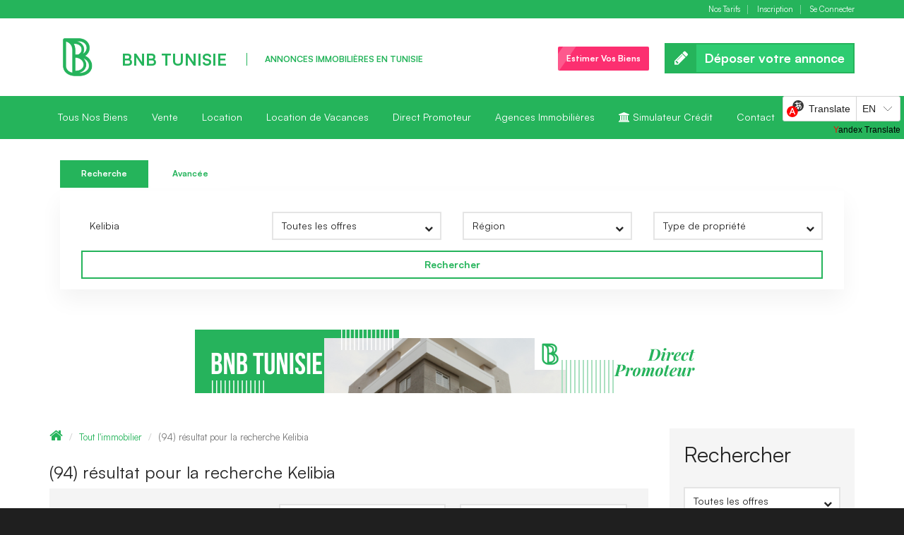

--- FILE ---
content_type: text/html; charset=UTF-8
request_url: https://www.bnb.tn/properties/page/2/?s=Kelibia
body_size: 16369
content:
<!DOCTYPE html>
<html lang="fr-FR" data-ng-app="realia" prefix="og: http://ogp.me/ns# fb: http://ogp.me/ns/fb#">
<head>
    <meta charset="utf-8">
    <meta http-equiv="X-UA-Compatible" content="IE=edge">
    <meta name="viewport" content="width=device-width, initial-scale=1">
	<link rel="dns-prefetch" href="//translate.yandex.net" />
	<link rel="dns-prefetch" href="//mc.yandex.ru" />
	<link rel="dns-prefetch" href="//yastatic.net" />
	<link rel="dns-prefetch" href="//use.fontawesome.com" />
	<link rel="dns-prefetch" href="//apis.google.com" />
	<link rel="dns-prefetch" href="//www.google-analytics.com" />
	<link rel="dns-prefetch" href="//instant.page" />
	<link rel="preconnect" href="https://fonts.googleapis.com">
	<link rel="preconnect" href="https://fonts.gstatic.com" crossorigin>	
	<title>94 résultat pour Kelibia - BnB Tunisie</title>
		    <!-- PVC Template -->
    <script type="text/template" id="pvc-stats-view-template">
    <i class="pvc-stats-icon small" aria-hidden="true"><svg aria-hidden="true" focusable="false" data-prefix="far" data-icon="chart-bar" role="img" xmlns="http://www.w3.org/2000/svg" viewBox="0 0 512 512" class="svg-inline--fa fa-chart-bar fa-w-16 fa-2x"><path fill="currentColor" d="M396.8 352h22.4c6.4 0 12.8-6.4 12.8-12.8V108.8c0-6.4-6.4-12.8-12.8-12.8h-22.4c-6.4 0-12.8 6.4-12.8 12.8v230.4c0 6.4 6.4 12.8 12.8 12.8zm-192 0h22.4c6.4 0 12.8-6.4 12.8-12.8V140.8c0-6.4-6.4-12.8-12.8-12.8h-22.4c-6.4 0-12.8 6.4-12.8 12.8v198.4c0 6.4 6.4 12.8 12.8 12.8zm96 0h22.4c6.4 0 12.8-6.4 12.8-12.8V204.8c0-6.4-6.4-12.8-12.8-12.8h-22.4c-6.4 0-12.8 6.4-12.8 12.8v134.4c0 6.4 6.4 12.8 12.8 12.8zM496 400H48V80c0-8.84-7.16-16-16-16H16C7.16 64 0 71.16 0 80v336c0 17.67 14.33 32 32 32h464c8.84 0 16-7.16 16-16v-16c0-8.84-7.16-16-16-16zm-387.2-48h22.4c6.4 0 12.8-6.4 12.8-12.8v-70.4c0-6.4-6.4-12.8-12.8-12.8h-22.4c-6.4 0-12.8 6.4-12.8 12.8v70.4c0 6.4 6.4 12.8 12.8 12.8z" class=""></path></svg></i>
	 <%= total_view %> total de vues	<% if ( today_view > 0 ) { %>
		<span class="views_today">,  <%= today_view %> vues aujourd&#039;hui</span>
	<% } %>
	</span>
	</script>
		    <meta name='robots' content='max-image-preview:large' />
	<style>img:is([sizes="auto" i], [sizes^="auto," i]) { contain-intrinsic-size: 3000px 1500px }</style>
	<link rel='dns-prefetch' href='//maps.googleapis.com' />
<link rel='dns-prefetch' href='//widgetlogic.org' />
<link rel='dns-prefetch' href='//maxcdn.bootstrapcdn.com' />
<link rel='dns-prefetch' href='//api.fontshare.com' />
<link rel='stylesheet' id='wp-block-library-css' href='https://www.bnb.tn/wp-includes/css/dist/block-library/style.min.css' type='text/css' media='all' />
<style id='classic-theme-styles-inline-css' type='text/css'>
/*! This file is auto-generated */
.wp-block-button__link{color:#fff;background-color:#32373c;border-radius:9999px;box-shadow:none;text-decoration:none;padding:calc(.667em + 2px) calc(1.333em + 2px);font-size:1.125em}.wp-block-file__button{background:#32373c;color:#fff;text-decoration:none}
</style>
<link rel='stylesheet' id='block-widget-css' href='https://www.bnb.tn/wp-content/plugins/widget-logic/block_widget/css/widget.css' type='text/css' media='all' />
<style id='global-styles-inline-css' type='text/css'>
:root{--wp--preset--aspect-ratio--square: 1;--wp--preset--aspect-ratio--4-3: 4/3;--wp--preset--aspect-ratio--3-4: 3/4;--wp--preset--aspect-ratio--3-2: 3/2;--wp--preset--aspect-ratio--2-3: 2/3;--wp--preset--aspect-ratio--16-9: 16/9;--wp--preset--aspect-ratio--9-16: 9/16;--wp--preset--color--black: #000000;--wp--preset--color--cyan-bluish-gray: #abb8c3;--wp--preset--color--white: #ffffff;--wp--preset--color--pale-pink: #f78da7;--wp--preset--color--vivid-red: #cf2e2e;--wp--preset--color--luminous-vivid-orange: #ff6900;--wp--preset--color--luminous-vivid-amber: #fcb900;--wp--preset--color--light-green-cyan: #7bdcb5;--wp--preset--color--vivid-green-cyan: #00d084;--wp--preset--color--pale-cyan-blue: #8ed1fc;--wp--preset--color--vivid-cyan-blue: #0693e3;--wp--preset--color--vivid-purple: #9b51e0;--wp--preset--gradient--vivid-cyan-blue-to-vivid-purple: linear-gradient(135deg,rgba(6,147,227,1) 0%,rgb(155,81,224) 100%);--wp--preset--gradient--light-green-cyan-to-vivid-green-cyan: linear-gradient(135deg,rgb(122,220,180) 0%,rgb(0,208,130) 100%);--wp--preset--gradient--luminous-vivid-amber-to-luminous-vivid-orange: linear-gradient(135deg,rgba(252,185,0,1) 0%,rgba(255,105,0,1) 100%);--wp--preset--gradient--luminous-vivid-orange-to-vivid-red: linear-gradient(135deg,rgba(255,105,0,1) 0%,rgb(207,46,46) 100%);--wp--preset--gradient--very-light-gray-to-cyan-bluish-gray: linear-gradient(135deg,rgb(238,238,238) 0%,rgb(169,184,195) 100%);--wp--preset--gradient--cool-to-warm-spectrum: linear-gradient(135deg,rgb(74,234,220) 0%,rgb(151,120,209) 20%,rgb(207,42,186) 40%,rgb(238,44,130) 60%,rgb(251,105,98) 80%,rgb(254,248,76) 100%);--wp--preset--gradient--blush-light-purple: linear-gradient(135deg,rgb(255,206,236) 0%,rgb(152,150,240) 100%);--wp--preset--gradient--blush-bordeaux: linear-gradient(135deg,rgb(254,205,165) 0%,rgb(254,45,45) 50%,rgb(107,0,62) 100%);--wp--preset--gradient--luminous-dusk: linear-gradient(135deg,rgb(255,203,112) 0%,rgb(199,81,192) 50%,rgb(65,88,208) 100%);--wp--preset--gradient--pale-ocean: linear-gradient(135deg,rgb(255,245,203) 0%,rgb(182,227,212) 50%,rgb(51,167,181) 100%);--wp--preset--gradient--electric-grass: linear-gradient(135deg,rgb(202,248,128) 0%,rgb(113,206,126) 100%);--wp--preset--gradient--midnight: linear-gradient(135deg,rgb(2,3,129) 0%,rgb(40,116,252) 100%);--wp--preset--font-size--small: 13px;--wp--preset--font-size--medium: 20px;--wp--preset--font-size--large: 36px;--wp--preset--font-size--x-large: 42px;--wp--preset--spacing--20: 0.44rem;--wp--preset--spacing--30: 0.67rem;--wp--preset--spacing--40: 1rem;--wp--preset--spacing--50: 1.5rem;--wp--preset--spacing--60: 2.25rem;--wp--preset--spacing--70: 3.38rem;--wp--preset--spacing--80: 5.06rem;--wp--preset--shadow--natural: 6px 6px 9px rgba(0, 0, 0, 0.2);--wp--preset--shadow--deep: 12px 12px 50px rgba(0, 0, 0, 0.4);--wp--preset--shadow--sharp: 6px 6px 0px rgba(0, 0, 0, 0.2);--wp--preset--shadow--outlined: 6px 6px 0px -3px rgba(255, 255, 255, 1), 6px 6px rgba(0, 0, 0, 1);--wp--preset--shadow--crisp: 6px 6px 0px rgba(0, 0, 0, 1);}:where(.is-layout-flex){gap: 0.5em;}:where(.is-layout-grid){gap: 0.5em;}body .is-layout-flex{display: flex;}.is-layout-flex{flex-wrap: wrap;align-items: center;}.is-layout-flex > :is(*, div){margin: 0;}body .is-layout-grid{display: grid;}.is-layout-grid > :is(*, div){margin: 0;}:where(.wp-block-columns.is-layout-flex){gap: 2em;}:where(.wp-block-columns.is-layout-grid){gap: 2em;}:where(.wp-block-post-template.is-layout-flex){gap: 1.25em;}:where(.wp-block-post-template.is-layout-grid){gap: 1.25em;}.has-black-color{color: var(--wp--preset--color--black) !important;}.has-cyan-bluish-gray-color{color: var(--wp--preset--color--cyan-bluish-gray) !important;}.has-white-color{color: var(--wp--preset--color--white) !important;}.has-pale-pink-color{color: var(--wp--preset--color--pale-pink) !important;}.has-vivid-red-color{color: var(--wp--preset--color--vivid-red) !important;}.has-luminous-vivid-orange-color{color: var(--wp--preset--color--luminous-vivid-orange) !important;}.has-luminous-vivid-amber-color{color: var(--wp--preset--color--luminous-vivid-amber) !important;}.has-light-green-cyan-color{color: var(--wp--preset--color--light-green-cyan) !important;}.has-vivid-green-cyan-color{color: var(--wp--preset--color--vivid-green-cyan) !important;}.has-pale-cyan-blue-color{color: var(--wp--preset--color--pale-cyan-blue) !important;}.has-vivid-cyan-blue-color{color: var(--wp--preset--color--vivid-cyan-blue) !important;}.has-vivid-purple-color{color: var(--wp--preset--color--vivid-purple) !important;}.has-black-background-color{background-color: var(--wp--preset--color--black) !important;}.has-cyan-bluish-gray-background-color{background-color: var(--wp--preset--color--cyan-bluish-gray) !important;}.has-white-background-color{background-color: var(--wp--preset--color--white) !important;}.has-pale-pink-background-color{background-color: var(--wp--preset--color--pale-pink) !important;}.has-vivid-red-background-color{background-color: var(--wp--preset--color--vivid-red) !important;}.has-luminous-vivid-orange-background-color{background-color: var(--wp--preset--color--luminous-vivid-orange) !important;}.has-luminous-vivid-amber-background-color{background-color: var(--wp--preset--color--luminous-vivid-amber) !important;}.has-light-green-cyan-background-color{background-color: var(--wp--preset--color--light-green-cyan) !important;}.has-vivid-green-cyan-background-color{background-color: var(--wp--preset--color--vivid-green-cyan) !important;}.has-pale-cyan-blue-background-color{background-color: var(--wp--preset--color--pale-cyan-blue) !important;}.has-vivid-cyan-blue-background-color{background-color: var(--wp--preset--color--vivid-cyan-blue) !important;}.has-vivid-purple-background-color{background-color: var(--wp--preset--color--vivid-purple) !important;}.has-black-border-color{border-color: var(--wp--preset--color--black) !important;}.has-cyan-bluish-gray-border-color{border-color: var(--wp--preset--color--cyan-bluish-gray) !important;}.has-white-border-color{border-color: var(--wp--preset--color--white) !important;}.has-pale-pink-border-color{border-color: var(--wp--preset--color--pale-pink) !important;}.has-vivid-red-border-color{border-color: var(--wp--preset--color--vivid-red) !important;}.has-luminous-vivid-orange-border-color{border-color: var(--wp--preset--color--luminous-vivid-orange) !important;}.has-luminous-vivid-amber-border-color{border-color: var(--wp--preset--color--luminous-vivid-amber) !important;}.has-light-green-cyan-border-color{border-color: var(--wp--preset--color--light-green-cyan) !important;}.has-vivid-green-cyan-border-color{border-color: var(--wp--preset--color--vivid-green-cyan) !important;}.has-pale-cyan-blue-border-color{border-color: var(--wp--preset--color--pale-cyan-blue) !important;}.has-vivid-cyan-blue-border-color{border-color: var(--wp--preset--color--vivid-cyan-blue) !important;}.has-vivid-purple-border-color{border-color: var(--wp--preset--color--vivid-purple) !important;}.has-vivid-cyan-blue-to-vivid-purple-gradient-background{background: var(--wp--preset--gradient--vivid-cyan-blue-to-vivid-purple) !important;}.has-light-green-cyan-to-vivid-green-cyan-gradient-background{background: var(--wp--preset--gradient--light-green-cyan-to-vivid-green-cyan) !important;}.has-luminous-vivid-amber-to-luminous-vivid-orange-gradient-background{background: var(--wp--preset--gradient--luminous-vivid-amber-to-luminous-vivid-orange) !important;}.has-luminous-vivid-orange-to-vivid-red-gradient-background{background: var(--wp--preset--gradient--luminous-vivid-orange-to-vivid-red) !important;}.has-very-light-gray-to-cyan-bluish-gray-gradient-background{background: var(--wp--preset--gradient--very-light-gray-to-cyan-bluish-gray) !important;}.has-cool-to-warm-spectrum-gradient-background{background: var(--wp--preset--gradient--cool-to-warm-spectrum) !important;}.has-blush-light-purple-gradient-background{background: var(--wp--preset--gradient--blush-light-purple) !important;}.has-blush-bordeaux-gradient-background{background: var(--wp--preset--gradient--blush-bordeaux) !important;}.has-luminous-dusk-gradient-background{background: var(--wp--preset--gradient--luminous-dusk) !important;}.has-pale-ocean-gradient-background{background: var(--wp--preset--gradient--pale-ocean) !important;}.has-electric-grass-gradient-background{background: var(--wp--preset--gradient--electric-grass) !important;}.has-midnight-gradient-background{background: var(--wp--preset--gradient--midnight) !important;}.has-small-font-size{font-size: var(--wp--preset--font-size--small) !important;}.has-medium-font-size{font-size: var(--wp--preset--font-size--medium) !important;}.has-large-font-size{font-size: var(--wp--preset--font-size--large) !important;}.has-x-large-font-size{font-size: var(--wp--preset--font-size--x-large) !important;}
:where(.wp-block-post-template.is-layout-flex){gap: 1.25em;}:where(.wp-block-post-template.is-layout-grid){gap: 1.25em;}
:where(.wp-block-columns.is-layout-flex){gap: 2em;}:where(.wp-block-columns.is-layout-grid){gap: 2em;}
:root :where(.wp-block-pullquote){font-size: 1.5em;line-height: 1.6;}
</style>
<link rel='stylesheet' id='mapescape.css-css' href='https://www.bnb.tn/wp-content/plugins/realia/libraries/mapescape/css/mapescape.css' type='text/css' media='all' />
<link rel='stylesheet' id='auth0-widget-css' href='https://www.bnb.tn/wp-content/plugins/auth0/assets/css/main.css' type='text/css' media='all' />
<link rel='stylesheet' id='a3-pvc-style-css' href='https://www.bnb.tn/wp-content/plugins/page-views-count/assets/css/style.min.css' type='text/css' media='all' />
<link rel='stylesheet' id='owl.carousel-css' href='https://www.bnb.tn/wp-content/plugins/realia-property-carousel/libraries/owl.carousel/assets/owl.carousel.css' type='text/css' media='all' />
<link rel='stylesheet' id='fontawesome-css' href='//maxcdn.bootstrapcdn.com/font-awesome/4.7.0/css/font-awesome.min.css' type='text/css' media='all' />
<link rel='stylesheet' id='satoshi-css' href='//api.fontshare.com/v2/css?f%5B0%5D=satoshi%40400%2C700&#038;display=swap' type='text/css' media='all' />
<link rel='stylesheet' id='colorbox-css' href='https://www.bnb.tn/wp-content/themes/realocation/assets/libraries/colorbox/example1/colorbox.css' type='text/css' media='all' />
<link rel='stylesheet' id='realocation-css' href='https://www.bnb.tn/wp-content/themes/realocation/assets/css/realocation.css' type='text/css' media='all' />
<link rel='stylesheet' id='style-css' href='https://www.bnb.tn/wp-content/themes/realocation-child/style.css' type='text/css' media='all' />
<link rel='stylesheet' id='a3pvc-css' href='//www.bnb.tn/wp-content/uploads/sass/pvc.min.css' type='text/css' media='all' />
<script type="text/javascript" src="//maps.googleapis.com/maps/api/js?key=AIzaSyCd_wdzxQO0hUi3gWwhNJrlQEJPG0x0yX0&amp;loading=async&amp;libraries=geometry%2Cvisualization%2Cplaces%2Cdrawing%2Cmarker&amp;v=weekly&amp;debug" id="google-maps-js"></script>
<script type="text/javascript" src="https://www.bnb.tn/wp-includes/js/jquery/jquery.min.js" id="jquery-core-js"></script>
<script type="text/javascript" src="https://www.bnb.tn/wp-includes/js/jquery/jquery-migrate.min.js" id="jquery-migrate-js"></script>
<script type="text/javascript" src="https://www.bnb.tn/wp-includes/js/underscore.min.js" id="underscore-js"></script>
<script type="text/javascript" src="https://www.bnb.tn/wp-includes/js/backbone.min.js" id="backbone-js"></script>
<script type="text/javascript" id="a3-pvc-backbone-js-extra">
/* <![CDATA[ */
var pvc_vars = {"rest_api_url":"https:\/\/www.bnb.tn\/wp-json\/pvc\/v1","ajax_url":"https:\/\/www.bnb.tn\/wp-admin\/admin-ajax.php","security":"eda2c2513c","ajax_load_type":"rest_api"};
/* ]]> */
</script>
<script type="text/javascript" src="https://www.bnb.tn/wp-content/plugins/page-views-count/assets/js/pvc.backbone.min.js" id="a3-pvc-backbone-js"></script>
<link rel="llms-sitemap" href="https://www.bnb.tn/llms.txt" />
<link rel="preconnect" href="https://fonts.gstatic.com/" crossorigin><meta name="generator" content="speculation-rules 1.6.0">
<link rel="icon" href="https://www.bnb.tn/wp-content/uploads/2021/04/cropped-new-bnb-logo-512-32x32.png" sizes="32x32" />
<link rel="icon" href="https://www.bnb.tn/wp-content/uploads/2021/04/cropped-new-bnb-logo-512-192x192.png" sizes="192x192" />
<link rel="apple-touch-icon" href="https://www.bnb.tn/wp-content/uploads/2021/04/cropped-new-bnb-logo-512-180x180.png" />
<meta name="msapplication-TileImage" content="https://www.bnb.tn/wp-content/uploads/2021/04/cropped-new-bnb-logo-512-270x270.png" />
	<!-- Google Tag Manager -->
	<script>(function(w,d,s,l,i){w[l]=w[l]||[];w[l].push({'gtm.start':
	new Date().getTime(),event:'gtm.js'});var f=d.getElementsByTagName(s)[0],
	j=d.createElement(s),dl=l!='dataLayer'?'&l='+l:'';j.async=true;j.src=
	'https://www.googletagmanager.com/gtm.js?id='+i+dl;f.parentNode.insertBefore(j,f);
	})(window,document,'script','dataLayer','GTM-N6GHQTQ');</script>
	<!-- End Google Tag Manager -->
	<script src="https://analytics.ahrefs.com/analytics.js" data-key="J4e1lM0d91Mjm/I4HSRftg" async></script>
	<link rel="manifest" href="https://www.bnb.tn/manifest.json">
	<meta name="theme-color" content="#7F8C8D" />
	<meta name="google-site-verification" content="mbSk4SUQRVwq5DH47wCyVR2urm2rUvJiKdsyZu0Itlw" />
	<meta name="msvalidate.01" content="02B787ED4CBF678EE893DFCA2B9E5CAE" />
	<meta name="yandex-verification" content="34495a0fe8b9056f" />
	<meta name="mioola-site-verification" content="mioola32283I19692">
	<meta name="p:domain_verify" content="6fdfe1f3a9ea1a880c0e60cd9aa4f989" />
	<meta name="wot-verification" content="674ae65bbc08931a0f16"/>
	<meta name="ahrefs-site-verification" content="87b6b30b9a03fb01936ae98864c20698ca8bab8cb007aa6b11f2f14a068663ba">
	<meta name="trustburn-site-verification" content="e172319da41ecda9bddb0602d310e388">
	<meta name="8f62103773acb604c625b6c8255cd2a6cc720e00" content="f028f226804c7e98f958dce021a43ee44ebe524f" />
	<meta name="norton-safeweb-site-verification" content="2ir2a43cardvr4evddh8o-dizbp3k-1vbr5ws4crik1vldtfsy7ggewibli5c37y7ipt-7x5wq-gako1468cw6prte98lpnb34ahvfnx3amvqbg2--o6aeoqyvx3c0jy" />
	<meta name="verification-code" content="cf0ovo4mj38">
	<meta name="lh-site-verification" content="2ac7fe7378c8ad20a547" />
	<meta property="fb:pages" content="1652920158356193" />
	<meta property="fb:app_id" content="712245508927411" />

				<script type="application/ld+json">
	{
	  "@context": "http://schema.org",
	  "@type": "WebSite",
	  "url": "https://www.bnb.tn",
	  "potentialAction": {
		"@type": "SearchAction",
		"target": "https://www.bnb.tn/properties/?s={search_term_string}",
		"query-input": "required name=search_term_string"
	  }
	}
	</script>
	<script type="application/ld+json">
	{
	  "@context": "http://schema.org",
	  "@type": "Organization",
	  "url": "https://www.bnb.tn",
	  "logo": "https://www.bnb.tn/wp-content/uploads/2021/04/new-bnb-logo.png",
	  "name": "BnB Tunisie",
	  "contactPoint": [
		{ "@type": "ContactPoint",
		  "telephone": "+216-201-791-54",
		  "contactType": "customer service"
		}
	  ],
	  "sameAs": [
		"https://www.facebook.com/BNB.Tunisia",
		"https://www.instagram.com/bnbtunisia/",
		"https://www.linkedin.com/company/bnbtunisie",
		"https://fr.pinterest.com/bnbtunisia/",
		"https://www.youtube.com/channel/UCZ9g3clMxFNDlHtEke7jeHA"
	  ]
	}
	</script>
	<!--
	<script defer src="https://cdn.onesignal.com/sdks/OneSignalSDK.js" async=""></script>
	<script>
	  var OneSignal = window.OneSignal || [];
	  OneSignal.push(function() {
		OneSignal.init({
		  appId: "3a4ac0f0-b662-4983-85ef-92444693bade",
		  autoRegister: true,
		  notifyButton: {
			enable: false,
			position : 'bottom-left'
		  },
		});
	  });
	</script>
	-->
	<script id="mcjs">!function(c,h,i,m,p){m=c.createElement(h),p=c.getElementsByTagName(h)[0],m.async=1,m.src=i,p.parentNode.insertBefore(m,p)}(document,"script","https://chimpstatic.com/mcjs-connected/js/users/9ff3d2e5544abfcd46d790736/8882fa55d64803dd970f9cc3a.js");</script>
<meta name="description" content="94 résultat pour Kelibia sur BnB Tunisie. Consulter les meilleures biens immobiliers en Tunisie"/>
<!--
<script type="text/javascript">
        //detect if browser supports Service Worker
        if('serviceWorker' in navigator) {  
            //browser supports now register it
            navigator.serviceWorker  
                   .register('https://www.bnb.tn/service-worker.js') //Note that we have not passed scope object here now by default it will pick root scope 
                   .then(function() { 
                        console.log('Service Worker Registered'); 
                    })
                    .catch(function(err) {
                        console.error(err);
                    })
        } else {
            console.log("Ahh! Your browser does not supports serviceWorker");
        }
		window.addEventListener('beforeinstallprompt', function(e) {
		  // beforeinstallprompt Event fired

		  // e.userChoice will return a Promise.
		  // For more details read: https://developers.google.com/web/fundamentals/getting-started/primers/promises
		  e.userChoice.then(function(choiceResult) {

			console.log(choiceResult.outcome);

			if(choiceResult.outcome == 'dismissed') {
			  console.log('User cancelled home screen install');
			}
			else {
			  console.log('User added to home screen');
			}
		  });
		});
	</script>
-->
<script>
        (function(w,d,s,r,n){w.TrustpilotObject=n;w[n]=w[n]||function(){(w[n].q=w[n].q||[]).push(arguments)};
            a=d.createElement(s);a.async=1;a.src=r;a.type='text/java'+s;f=d.getElementsByTagName(s)[0];
            f.parentNode.insertBefore(a,f)})(window,document,'script', 'https://invitejs.trustpilot.com/tp.min.js', 'tp');
            tp('register', 'V2f1nJxgC3FOb30m');
</script>
<!-- Meta Pixel Code -->
<script>
!function(f,b,e,v,n,t,s)
{if(f.fbq)return;n=f.fbq=function(){n.callMethod?
n.callMethod.apply(n,arguments):n.queue.push(arguments)};
if(!f._fbq)f._fbq=n;n.push=n;n.loaded=!0;n.version='2.0';
n.queue=[];t=b.createElement(e);t.async=!0;
t.src=v;s=b.getElementsByTagName(e)[0];
s.parentNode.insertBefore(t,s)}(window, document,'script',
'https://connect.facebook.net/en_US/fbevents.js');
fbq('init', '830059978259721');
fbq('track', 'PageView');
</script>
<noscript><img alt="Meta Pixel Code" height="1" width="1" style="display:none" src="https://www.facebook.com/tr?id=830059978259721&ev=PageView&noscript=1"/></noscript>
<!-- End Meta Pixel Code -->
<!-- Affiliate Code-->
<script>
document.addEventListener('DOMContentLoaded', function() {
	let searchParams = new URLSearchParams(window.location.search)
	if(searchParams.has("affiliate")){
		let code = searchParams.get("affiliate")
		if(code.length == 11){
			localStorage.setItem('affiliate', code);
		}
	}
})
</script>
<!-- End Affiliate Code-->
<!-- Google tag (gtag.js) -->
<script async src="https://www.googletagmanager.com/gtag/js?id=AW-10932928852"></script>
<script>
  window.dataLayer = window.dataLayer || [];
  function gtag(){dataLayer.push(arguments);}
  gtag('js', new Date());

  gtag('config', 'AW-10932928852');
</script>
<!-- Event snippet for Website traffic conversion page -->
<script>
  gtag('event', 'conversion', {'send_to': 'AW-10932928852/DmBQCOa1hocYENSCnd0o'});
</script>
<!-- f1912a2d8ebfcc7e5bcbded0cb2c49061ec2867f -->
</head>
<body class="archive search search-results paged post-type-archive post-type-archive-property paged-2 search-paged-2 wp-theme-realocation wp-child-theme-realocation-child" id="container" itemscope="itemscope" itemtype="https://schema.org/WebPage">
	<!-- Google Tag Manager (noscript) -->
	<noscript><iframe src="https://www.googletagmanager.com/ns.html?id=GTM-N6GHQTQ"
	height="0" width="0" style="display:none;visibility:hidden"></iframe></noscript>
	<!-- End Google Tag Manager (noscript) -->
	<div class="fullscreen-bg">	
			</div>
	

<div id="page-wrapper">
    <div id="header" itemscope="itemscope" itemtype="https://schema.org/WPHeader">
		        <div id="header-inner">
            <div class="header-bar">
                <div class="container">
					
                    
                    
                                            
                                                    <div class="header-bar-nav"><ul id="menu-anonymous" class="nav"><li id="menu-item-316467" class="menu-item menu-item-type-custom menu-item-object-custom menu-item-316467"><a href="https://www.bnb.tn/tarifs/">Nos Tarifs</a></li>
<li id="menu-item-364314" class="menu-item menu-item-type-post_type menu-item-object-page menu-item-364314"><a href="https://www.bnb.tn/signup/">Inscription</a></li>
<li id="menu-item-617" class="menu-item menu-item-type-post_type menu-item-object-page menu-item-617"><a href="https://www.bnb.tn/login/">Se Connecter</a></li>
</ul></div>                                                            </div><!-- /.container -->
            </div><!-- /.header-bar -->
            <div class="header-top">
                <div class="container">
                    <div class="header-identity">
                        <a href="https://www.bnb.tn" class="header-identity-target">
                            <span class="header-icon">
                                                                <!--<i class="fa fa-home"></i>-->
									<img src="https://www.bnb.tn/wp-content/uploads/2021/04/new-bnb-logo-150x150.png" width="80" height="80" alt="Logo BnB Tunisie">
                                                        </span>
                            <span class="header-title">BnB Tunisie</span><!-- /.header-title -->
						</a><!-- /.header-identity-target-->
													<h2 class="header-slogan">Annonces Immobilières en Tunisie</h2><!-- /.header-slogan -->
						                    </div><!-- /.header-identity -->

                    <div class="collapsible-nav header-actions pull-right collapse navbar-collapse" id="navclass" itemscope="itemscope" itemtype="https://schema.org/SiteNavigationElement">
                        						<div class="menu-header-anonyme-container"><ul id="menu-header-anonyme" class="nav nav-pills"><li id="menu-item-95703" class="menu-item menu-item-type-custom menu-item-object-custom menu-item-95703"><a href="https://www.bnb.tn/estimer/">Estimer Vos Biens</a></li>
<li id="menu-item-902" class="btn menu-item menu-item-type-post_type menu-item-object-page menu-item-902"><a href="https://www.bnb.tn/login/"><i class="fa fa-pencil"></i> Déposer votre annonce</a></li>
</ul></div>						                    </div><!-- /.header-actions -->

                    <button class="navbar-toggle" type="button" data-toggle="collapse" data-target=".collapsible-nav">
                        <span class="sr-only">Toggle navigation</span>
                        <span class="icon-bar"></span>
                        <span class="icon-bar"></span>
                        <span class="icon-bar"></span>
                    </button>
					
					
                </div><!-- /.container -->
            </div><!-- /.header-top -->

            
                            <div class="collapsible-nav header-navigation collapse navbar-collapse">
                    <div class="container">
                        <nav class="header-nav"><div class="menu-primary-container"><ul id="menu-primary" class="nav navbar-nav"><li id="menu-item-1737" class="menu-item menu-item-type-custom menu-item-object-custom menu-item-1737"><a href="https://www.bnb.tn/properties/">Tous Nos Biens</a></li>
<li id="menu-item-9440" class="menu-item menu-item-type-taxonomy menu-item-object-contracts menu-item-9440"><a href="https://www.bnb.tn/contract/vente/">Vente</a></li>
<li id="menu-item-9441" class="menu-item menu-item-type-taxonomy menu-item-object-contracts menu-item-9441"><a href="https://www.bnb.tn/contract/location/">Location</a></li>
<li id="menu-item-9442" class="menu-item menu-item-type-taxonomy menu-item-object-contracts menu-item-9442"><a href="https://www.bnb.tn/contract/location-de-vacances/">Location de Vacances</a></li>
<li id="menu-item-365201" class="menu-item menu-item-type-taxonomy menu-item-object-statuses menu-item-365201"><a href="https://www.bnb.tn/statut/direct-promoteur/">Direct Promoteur</a></li>
<li id="menu-item-17774" class="menu-item menu-item-type-post_type_archive menu-item-object-agent menu-item-17774"><a href="https://www.bnb.tn/agents/">Agences Immobilières</a></li>
<li id="menu-item-16882" class="menu-item menu-item-type-custom menu-item-object-custom menu-item-16882"><a href="https://www.bnb.tn/simulateur-credit-immobilier/"><i class="fa fa-university"></i> Simulateur Crédit</a></li>
<li id="menu-item-236667" class="menu-item menu-item-type-post_type menu-item-object-page menu-item-236667"><a href="https://www.bnb.tn/contact/">Contact</a></li>
</ul></div></nav>
                    </div><!-- /.container -->
                </div><!-- /.header-navigation -->
                    </div><!-- /.header-inner -->
		     </div><!-- /#header -->
	<div class="container">
		<div class="col-lg-12 center">
			

<div id="filter_rent_sale_widget-2" class="widget widget_filter_rent_sale_widget">

<div class="tabs transparent-background map-overlay">
	<ul class="tabs-navigation">

		
		<li class="rent active"><a href="#filter_rent_sale_widget-2-rent">Recherche</a></li>
		<li class="sale "><a href="#filter_rent_sale_widget-2-sale">Avancée</a></li>

		
	</ul>

		
	<div class="tabs-content">
		<div class="tab-content rent-tab active" id="filter_rent_sale_widget-2-rent">
			<form method="get" action="https://www.bnb.tn/properties/">
								
								<div class="form-group">
					<input type="text" name="s" placeholder="Mot clé" class="form-control" value="Kelibia">
				</div>
				
				
													
				
													
				

																																											<div class="form-group">
		
		<select class="form-control" name="filter-contract" id="rent_filter_rent_sale_widget-2_status">
			<option value="">Toutes les offres</option>
			<option value="SALE" >Vente</option>
			<option value="RENT" >Location</option>
			<option value="VACANCY" >Location de Vacances</option>
			<option value="STUDENT" >Location Pour Étudiant</option>
		</select>
	</div><!-- /.form-group -->
																						<div class="form-group">
			
			<select class="form-control" name="filter-location" id="rent_filter_rent_sale_widget-2_location">
				<option value="">
											Région									</option>

				
															<option value="64" >Ariana</option>

						
																					<option value="141" >
									&raquo;&nbsp; Borj Louzir								</option>

								
																																								<option value="139" >
									&raquo;&nbsp; Centre Urbain Nord								</option>

								
																																								<option value="167" >
									&raquo;&nbsp; Ennasr								</option>

								
																																								<option value="157" >
									&raquo;&nbsp; Mnihla								</option>

								
																																								<option value="151" >
									&raquo;&nbsp; Raoued								</option>

								
																											<option value="172" >
											&nbsp;&nbsp;&nbsp;&raquo;&nbsp; Borj Touil										</option>
																			<option value="188" >
											&nbsp;&nbsp;&nbsp;&raquo;&nbsp; Ennkhilet										</option>
																			<option value="174" >
											&nbsp;&nbsp;&nbsp;&raquo;&nbsp; Nour Jaafar										</option>
																																<option value="144" >
									&raquo;&nbsp; Riadh Andalous								</option>

								
																																								<option value="136" >
									&raquo;&nbsp; Soukra								</option>

								
																											<option value="183" >
											&nbsp;&nbsp;&nbsp;&raquo;&nbsp; Chotrana										</option>
																			<option value="195" >
											&nbsp;&nbsp;&nbsp;&raquo;&nbsp; Dar Fadhal										</option>
																																									<option value="124" >Béja</option>

						
																					<option value="160" >
									&raquo;&nbsp; Medjez El Bab								</option>

								
																																								<option value="192" >
									&raquo;&nbsp; Tastour								</option>

								
																																																	<option value="66" >Ben Arous</option>

						
																					<option value="145" >
									&raquo;&nbsp; Boumhel								</option>

								
																																								<option value="169" >
									&raquo;&nbsp; Ezzahra								</option>

								
																																								<option value="181" >
									&raquo;&nbsp; Fouchana								</option>

								
																																								<option value="180" >
									&raquo;&nbsp; Hammam Chatt								</option>

								
																																								<option value="198" >
									&raquo;&nbsp; Hammam Lif								</option>

								
																																								<option value="190" >
									&raquo;&nbsp; M&#039;hamdia								</option>

								
																																								<option value="156" >
									&raquo;&nbsp; Medina Jedida								</option>

								
																																								<option value="154" >
									&raquo;&nbsp; Megrine								</option>

								
																											<option value="196" >
											&nbsp;&nbsp;&nbsp;&raquo;&nbsp; Sidi Rezig										</option>
																																<option value="170" >
									&raquo;&nbsp; Mghira								</option>

								
																																								<option value="191" >
									&raquo;&nbsp; Naassen								</option>

								
																																								<option value="155" >
									&raquo;&nbsp; Radès								</option>

								
																																																	<option value="67" >Bizerte</option>

						
																					<option value="197" >
									&raquo;&nbsp; Zarzouna								</option>

								
																																																	<option value="62" >Djerba</option>

						
																					<option value="162" >
									&raquo;&nbsp; Houmt Souk								</option>

								
																																								<option value="163" >
									&raquo;&nbsp; Midoun								</option>

								
																																																	<option value="68" >Gabès</option>

						
																														<option value="125" >Gafsa</option>

						
																														<option value="133" >Jendouba</option>

						
																					<option value="95" >
									&raquo;&nbsp; Tabarka								</option>

								
																																																	<option value="71" >Kairouan</option>

						
																														<option value="127" >Kasserine</option>

						
																														<option value="73" >Kébili</option>

						
																														<option value="74" >Kef</option>

						
																														<option value="75" >Mahdia</option>

						
																														<option value="76" >Manouba</option>

						
																					<option value="187" >
									&raquo;&nbsp; Denden								</option>

								
																																																	<option value="77" >Médenine</option>

						
																					<option value="137" >
									&raquo;&nbsp; Zarzis								</option>

								
																																																	<option value="78" >Monastir</option>

						
																														<option value="79" >Nabeul</option>

						
																					<option value="193" >
									&raquo;&nbsp; Béni Khiar								</option>

								
																																								<option value="96" >
									&raquo;&nbsp; Hammamet								</option>

								
																											<option value="164" >
											&nbsp;&nbsp;&nbsp;&raquo;&nbsp; Mrezga										</option>
																																<option value="189" >
									&raquo;&nbsp; Haouaria								</option>

								
																																								<option value="152" >
									&raquo;&nbsp; Kélibia								</option>

								
																																								<option value="165" >
									&raquo;&nbsp; Korba								</option>

								
																																								<option value="201" >
									&raquo;&nbsp; Slimane								</option>

								
																																																	<option value="80" >Sfax</option>

						
																														<option value="81" >Sidi Bouzid</option>

						
																														<option value="132" >Siliana</option>

						
																														<option value="83" >Sousse</option>

						
																					<option value="176" >
									&raquo;&nbsp; Akouda								</option>

								
																											<option value="177" >
											&nbsp;&nbsp;&nbsp;&raquo;&nbsp; Chott Meriam										</option>
																																<option value="153" >
									&raquo;&nbsp; Hammam Sousse								</option>

								
																											<option value="175" >
											&nbsp;&nbsp;&nbsp;&raquo;&nbsp; Baie des Anges										</option>
																			<option value="178" >
											&nbsp;&nbsp;&nbsp;&raquo;&nbsp; Kantaoui										</option>
																																<option value="179" >
									&raquo;&nbsp; Hergla								</option>

								
																																								<option value="168" >
									&raquo;&nbsp; Khzema								</option>

								
																																								<option value="173" >
									&raquo;&nbsp; Sahloul								</option>

								
																																																	<option value="134" >Tataouine</option>

						
																														<option value="85" >Tozeur</option>

						
																														<option value="86" >Tunis</option>

						
																					<option value="138" >
									&raquo;&nbsp; Ain Zaghouan								</option>

								
																																								<option value="166" >
									&raquo;&nbsp; Berges du Lac								</option>

								
																																								<option value="140" >
									&raquo;&nbsp; Carthage								</option>

								
																											<option value="184" >
											&nbsp;&nbsp;&nbsp;&raquo;&nbsp; Sidi Bou Saïd										</option>
																																<option value="146" >
									&raquo;&nbsp; El Aouina								</option>

								
																																								<option value="150" >
									&raquo;&nbsp; El Menzah								</option>

								
																																								<option value="171" >
									&raquo;&nbsp; El Ouardia								</option>

								
																																								<option value="199" >
									&raquo;&nbsp; Ezzahrouni								</option>

								
																																								<option value="94" >
									&raquo;&nbsp; Gammarth								</option>

								
																																								<option value="182" >
									&raquo;&nbsp; Ibn Sina								</option>

								
																																								<option value="158" >
									&raquo;&nbsp; Jardins de Carthage								</option>

								
																																								<option value="161" >
									&raquo;&nbsp; La Goulette								</option>

								
																																								<option value="147" >
									&raquo;&nbsp; La Marsa								</option>

								
																											<option value="159" >
											&nbsp;&nbsp;&nbsp;&raquo;&nbsp; Bhar Lazreg										</option>
																																<option value="186" >
									&raquo;&nbsp; Lafayette								</option>

								
																																								<option value="149" >
									&raquo;&nbsp; Le Bardo								</option>

								
																											<option value="194" >
											&nbsp;&nbsp;&nbsp;&raquo;&nbsp; Ksar Saïd										</option>
																																<option value="148" >
									&raquo;&nbsp; Le Kram								</option>

								
																																								<option value="185" >
									&raquo;&nbsp; Montfleury								</option>

								
																																								<option value="200" >
									&raquo;&nbsp; Montplaisir								</option>

								
																																								<option value="142" >
									&raquo;&nbsp; Mutuelle Ville								</option>

								
																																								<option value="143" >
									&raquo;&nbsp; Sidi Daoud								</option>

								
																																																	<option value="87" >Zaghouan</option>

						
																															</select>
		</div><!-- /.form-group -->
																					<div class="form-group">
		
		<select class="form-control" name="filter-property-type" id="rent_filter_rent_sale_widget-2_property_type">
			
			<option value="">
									Type de propriété							</option>

												<option value="14" >
						Appartement					</option>

					
																									<option value="88" >
						Bureaux et Plateaux					</option>

					
																									<option value="92" >
						Colocations					</option>

					
																									<option value="130" >
						Immeubles et Résidences					</option>

					
																									<option value="89" >
						Magasin et Commerce					</option>

					
																									<option value="50" >
						Maisons et Villas					</option>

					
																									<option value="90" >
						Terrains et Fermes					</option>

					
																									<option value="20" >
						Zone de construction					</option>

					
																									</select>
	</div><!-- /.form-group -->
																																																																																																																																																																																																																																																																																																																				
									<div class="col-lg-12">
						<button class="button btn-block">Rechercher</button>
					</div><!-- /.form-group -->
							</form>
		</div>

		<div class="tab-content sale-tab " id="filter_rent_sale_widget-2-sale">
			<form method="get" action="https://www.bnb.tn/properties/">
				
															<input type="hidden" name="s" value="Kelibia">
									
				
				
																																											<div class="form-group">
		
		<select class="form-control" name="filter-contract" id="sale_filter_rent_sale_widget-2_status">
			<option value="">Toutes les offres</option>
			<option value="SALE" >Vente</option>
			<option value="RENT" >Location</option>
			<option value="VACANCY" >Location de Vacances</option>
			<option value="STUDENT" >Location Pour Étudiant</option>
		</select>
	</div><!-- /.form-group -->
																						<div class="form-group">
			
			<select class="form-control" name="filter-location" id="sale_filter_rent_sale_widget-2_location">
				<option value="">
											Région									</option>

				
															<option value="64" >Ariana</option>

						
																					<option value="141" >
									&raquo;&nbsp; Borj Louzir								</option>

								
																																								<option value="139" >
									&raquo;&nbsp; Centre Urbain Nord								</option>

								
																																								<option value="167" >
									&raquo;&nbsp; Ennasr								</option>

								
																																								<option value="157" >
									&raquo;&nbsp; Mnihla								</option>

								
																																								<option value="151" >
									&raquo;&nbsp; Raoued								</option>

								
																											<option value="172" >
											&nbsp;&nbsp;&nbsp;&raquo;&nbsp; Borj Touil										</option>
																			<option value="188" >
											&nbsp;&nbsp;&nbsp;&raquo;&nbsp; Ennkhilet										</option>
																			<option value="174" >
											&nbsp;&nbsp;&nbsp;&raquo;&nbsp; Nour Jaafar										</option>
																																<option value="144" >
									&raquo;&nbsp; Riadh Andalous								</option>

								
																																								<option value="136" >
									&raquo;&nbsp; Soukra								</option>

								
																											<option value="183" >
											&nbsp;&nbsp;&nbsp;&raquo;&nbsp; Chotrana										</option>
																			<option value="195" >
											&nbsp;&nbsp;&nbsp;&raquo;&nbsp; Dar Fadhal										</option>
																																									<option value="124" >Béja</option>

						
																					<option value="160" >
									&raquo;&nbsp; Medjez El Bab								</option>

								
																																								<option value="192" >
									&raquo;&nbsp; Tastour								</option>

								
																																																	<option value="66" >Ben Arous</option>

						
																					<option value="145" >
									&raquo;&nbsp; Boumhel								</option>

								
																																								<option value="169" >
									&raquo;&nbsp; Ezzahra								</option>

								
																																								<option value="181" >
									&raquo;&nbsp; Fouchana								</option>

								
																																								<option value="180" >
									&raquo;&nbsp; Hammam Chatt								</option>

								
																																								<option value="198" >
									&raquo;&nbsp; Hammam Lif								</option>

								
																																								<option value="190" >
									&raquo;&nbsp; M&#039;hamdia								</option>

								
																																								<option value="156" >
									&raquo;&nbsp; Medina Jedida								</option>

								
																																								<option value="154" >
									&raquo;&nbsp; Megrine								</option>

								
																											<option value="196" >
											&nbsp;&nbsp;&nbsp;&raquo;&nbsp; Sidi Rezig										</option>
																																<option value="170" >
									&raquo;&nbsp; Mghira								</option>

								
																																								<option value="191" >
									&raquo;&nbsp; Naassen								</option>

								
																																								<option value="155" >
									&raquo;&nbsp; Radès								</option>

								
																																																	<option value="67" >Bizerte</option>

						
																					<option value="197" >
									&raquo;&nbsp; Zarzouna								</option>

								
																																																	<option value="62" >Djerba</option>

						
																					<option value="162" >
									&raquo;&nbsp; Houmt Souk								</option>

								
																																								<option value="163" >
									&raquo;&nbsp; Midoun								</option>

								
																																																	<option value="68" >Gabès</option>

						
																														<option value="125" >Gafsa</option>

						
																														<option value="133" >Jendouba</option>

						
																					<option value="95" >
									&raquo;&nbsp; Tabarka								</option>

								
																																																	<option value="71" >Kairouan</option>

						
																														<option value="127" >Kasserine</option>

						
																														<option value="73" >Kébili</option>

						
																														<option value="74" >Kef</option>

						
																														<option value="75" >Mahdia</option>

						
																														<option value="76" >Manouba</option>

						
																					<option value="187" >
									&raquo;&nbsp; Denden								</option>

								
																																																	<option value="77" >Médenine</option>

						
																					<option value="137" >
									&raquo;&nbsp; Zarzis								</option>

								
																																																	<option value="78" >Monastir</option>

						
																														<option value="79" >Nabeul</option>

						
																					<option value="193" >
									&raquo;&nbsp; Béni Khiar								</option>

								
																																								<option value="96" >
									&raquo;&nbsp; Hammamet								</option>

								
																											<option value="164" >
											&nbsp;&nbsp;&nbsp;&raquo;&nbsp; Mrezga										</option>
																																<option value="189" >
									&raquo;&nbsp; Haouaria								</option>

								
																																								<option value="152" >
									&raquo;&nbsp; Kélibia								</option>

								
																																								<option value="165" >
									&raquo;&nbsp; Korba								</option>

								
																																								<option value="201" >
									&raquo;&nbsp; Slimane								</option>

								
																																																	<option value="80" >Sfax</option>

						
																														<option value="81" >Sidi Bouzid</option>

						
																														<option value="132" >Siliana</option>

						
																														<option value="83" >Sousse</option>

						
																					<option value="176" >
									&raquo;&nbsp; Akouda								</option>

								
																											<option value="177" >
											&nbsp;&nbsp;&nbsp;&raquo;&nbsp; Chott Meriam										</option>
																																<option value="153" >
									&raquo;&nbsp; Hammam Sousse								</option>

								
																											<option value="175" >
											&nbsp;&nbsp;&nbsp;&raquo;&nbsp; Baie des Anges										</option>
																			<option value="178" >
											&nbsp;&nbsp;&nbsp;&raquo;&nbsp; Kantaoui										</option>
																																<option value="179" >
									&raquo;&nbsp; Hergla								</option>

								
																																								<option value="168" >
									&raquo;&nbsp; Khzema								</option>

								
																																								<option value="173" >
									&raquo;&nbsp; Sahloul								</option>

								
																																																	<option value="134" >Tataouine</option>

						
																														<option value="85" >Tozeur</option>

						
																														<option value="86" >Tunis</option>

						
																					<option value="138" >
									&raquo;&nbsp; Ain Zaghouan								</option>

								
																																								<option value="166" >
									&raquo;&nbsp; Berges du Lac								</option>

								
																																								<option value="140" >
									&raquo;&nbsp; Carthage								</option>

								
																											<option value="184" >
											&nbsp;&nbsp;&nbsp;&raquo;&nbsp; Sidi Bou Saïd										</option>
																																<option value="146" >
									&raquo;&nbsp; El Aouina								</option>

								
																																								<option value="150" >
									&raquo;&nbsp; El Menzah								</option>

								
																																								<option value="171" >
									&raquo;&nbsp; El Ouardia								</option>

								
																																								<option value="199" >
									&raquo;&nbsp; Ezzahrouni								</option>

								
																																								<option value="94" >
									&raquo;&nbsp; Gammarth								</option>

								
																																								<option value="182" >
									&raquo;&nbsp; Ibn Sina								</option>

								
																																								<option value="158" >
									&raquo;&nbsp; Jardins de Carthage								</option>

								
																																								<option value="161" >
									&raquo;&nbsp; La Goulette								</option>

								
																																								<option value="147" >
									&raquo;&nbsp; La Marsa								</option>

								
																											<option value="159" >
											&nbsp;&nbsp;&nbsp;&raquo;&nbsp; Bhar Lazreg										</option>
																																<option value="186" >
									&raquo;&nbsp; Lafayette								</option>

								
																																								<option value="149" >
									&raquo;&nbsp; Le Bardo								</option>

								
																											<option value="194" >
											&nbsp;&nbsp;&nbsp;&raquo;&nbsp; Ksar Saïd										</option>
																																<option value="148" >
									&raquo;&nbsp; Le Kram								</option>

								
																																								<option value="185" >
									&raquo;&nbsp; Montfleury								</option>

								
																																								<option value="200" >
									&raquo;&nbsp; Montplaisir								</option>

								
																																								<option value="142" >
									&raquo;&nbsp; Mutuelle Ville								</option>

								
																																								<option value="143" >
									&raquo;&nbsp; Sidi Daoud								</option>

								
																																																	<option value="87" >Zaghouan</option>

						
																															</select>
		</div><!-- /.form-group -->
																					<div class="form-group">
		
		<select class="form-control" name="filter-property-type" id="sale_filter_rent_sale_widget-2_property_type">
			
			<option value="">
									Type de propriété							</option>

												<option value="14" >
						Appartement					</option>

					
																									<option value="88" >
						Bureaux et Plateaux					</option>

					
																									<option value="92" >
						Colocations					</option>

					
																									<option value="130" >
						Immeubles et Résidences					</option>

					
																									<option value="89" >
						Magasin et Commerce					</option>

					
																									<option value="50" >
						Maisons et Villas					</option>

					
																									<option value="90" >
						Terrains et Fermes					</option>

					
																									<option value="20" >
						Zone de construction					</option>

					
																									</select>
	</div><!-- /.form-group -->
																																																																													<div class="form-group">
		
		<input type="number" min="0" name="filter-price-from"
				placeholder="Prix Min"		       class="form-control" value=""
		       id="sale_filter_rent_sale_widget-2_price_from">
	</div><!-- /.form-group -->

	<div class="form-group">
		
		<input type="number" min="0" name="filter-price-to"
				placeholder="Prix Max"		       class="form-control" value=""
		       id="sale_filter_rent_sale_widget-2_price_to">
	</div><!-- /.form-group -->
																																																																																																<div class="form-group">
		
		<input type="number" min="0" name="filter-home-area-from"
				placeholder="Surface Min"		       class="form-control" value=""
		       id="sale_filter_rent_sale_widget-2_home_area_from">
	</div><!-- /.form-group -->

	<div class="form-group">
		
		<input type="number" min="0" name="filter-home-area-to"
				placeholder="Surface Max"		       class="form-control" value=""
		       id="sale_filter_rent_sale_widget-2_home_area_to">
	</div><!-- /.form-group -->
																																																																																																																																									
									<div class="form-group">
						<button class="button btn-block">Rechercher</button>
					</div><!-- /.form-group -->
							</form>
		</div>
	</div>
</div>

</div>
<div id="property_slider-5" class="widget widget_property_slider">


</div>		</div>
	</div>
		<div class="container">
		<div class="col-lg-12 center">
																<a target="_blank" href="https://www.bnb.tn/statut/direct-promoteur/" title="Direct Promoteur BNB Tunisie">
						<!--<img src="https://zupimages.net/up/22/45/0zlv.gif" class="img-fluid" alt="BNB TUNISIE">--> 
						<!--<img src="//trovit.tn/img/banner-bnb-tunisie.webp" class="img-fluid" alt="BNB TUNISIE">--> 
						<img src="//trovit.tn/img/direct-promoteur.webp" class="img-fluid" alt="BNB Tunisie">
					</a>
									</div>
	</div>
			<div id="main">
		<div class="container">
<div class="row">
	<div class="content col-sm-8 col-md-9">
		
					<ol class="breadcrumb" itemscope itemtype="https://schema.org/BreadcrumbList">
					<li itemprop="itemListElement" itemscope itemtype="https://schema.org/ListItem">
						<a itemprop="item" href="https://www.bnb.tn">
							<i class="fa fa-home" aria-hidden="true" ></i>
							<meta itemprop="name" content="BNB Tunisie" />
						</a>
						<meta itemprop="position" content="1" />
					</li>
				
									<li><a href="https://www.bnb.tn/properties/">Tout l'immobilier</a></li>	
									<li class="active">(94) résultat pour la recherche Kelibia</li>
			</ol>
			<h1 class="h3"> (94) résultat pour la recherche Kelibia </h1>
												<div class="properties-sort">
	<form method="get" action="?" id="sort-form">
		
									<input type="hidden" name="s" value="Kelibia">
					
		<div class="properties-sort-inner">
			<div class="properties-filter-sort-title">
				<h3>Options d'affichage</h3>
			</div><!-- /.filter-sort-title -->

			<div class="select-wrapper properties-filter-sort-by-wrapper">
				<select class="form-control" name="filter-sort-by">
					<option value="">Trier par</option>
					<option value="price" >Prix</option>
					<option value="title" >Titre</option>
					<option value="published" >Publiée</option>
				</select>
			</div><!-- /.filter-sort-by-wrapper -->

			<div class="select-wrapper properties-filter-sort-order-wrapper">
				<select class="form-control" name="filter-sort-order">
					<option value="">Ordre</option>
					<option value="asc" >ASC</option>
					<option value="desc" >DESC</option>
				</select>
			</div><!-- /.filter-sort-order-wrapper-->
		</div><!-- /.properties-sort-inner -->
	</form>
</div><!-- /.properties-sort -->
									
			                					
<article class="property-row">
    <div class="row" itemscope itemtype="http://schema.org/Enumeration">
        <div class="property-row-picture col-sm-12 col-md-5 col-lg-4">
			<meta itemprop="url" content="https://www.bnb.tn/properties/terrains-a-kerkouane-kelibia/">
			<meta itemprop="name" content="Terrains à Kerkouane, Kélibia">
			<meta itemprop="description" content="حقق حلمك ببناء الفيلا المثالية اختار المساحة اللي تناسبك واحنا معاك خطوة بخطوة لتحقيق حلم أراضٍ للبيع في كركوان بمواقع ممتازة ومجهزة بكل المرافق الضرورية (ماء وكهرباء ) المساحات المتوفرة: من 150 م² إلى 1000…">
			<meta itemprop="image" content="https://www.bnb.tn/wp-content/uploads/2022/01/2-58.jpg">
            <div class="property-row-picture-inner">
                                				                <a href="https://www.bnb.tn/properties/terrains-a-kerkouane-kelibia/" class="property-row-picture-target">
                    <img width="300" height="300" src="https://www.bnb.tn/wp-content/uploads/2025/11/465797623_122196719738078964_210375120584213751_n-300x300.jpg" class="attachment-post-thumbnail size-post-thumbnail wp-post-image" alt="Terrains à Kerkouane, Kélibia" loading="lazy" decoding="async" />                </a>
				                <div class="property-row-meta">
                                                            
                                        
                                        
                                        
                                                        </div>
                <!-- /.property-row-meta -->
            </div>
            <!-- /.property-row-picture -->
        </div>
        <!-- /.property-row-picture -->

        <div class="property-row-content col-sm-12 col-md-7 col-lg-8">
            <h3 class="property-row-title">
                <a href="https://www.bnb.tn/properties/terrains-a-kerkouane-kelibia/" >
                    Terrains à Kerkouane, Kélibia                </a>
            </h3><!-- /.property-row-title -->

            <div class="property-row-subtitle">
                				                                    <div class="property-row-location">
                        						Vente à Kélibia                    </div>
                            </div><!-- /.property-row-subtitle -->

            <div class="property-row-price">
                                                    30,000 TND                            </div><!-- /.property-row-price -->

            <p class="justify">حقق حلمك ببناء الفيلا المثالية اختار المساحة اللي تناسبك واحنا معاك خطوة بخطوة لتحقيق حلم أراضٍ للبيع في كركوان بمواقع ممتازة ومجهزة بكل المرافق الضرورية (ماء وكهرباء ) المساحات المتوفرة: من 150 م² إلى 1000…</p>

            <div class="read-more-wrapper">
                <a class="btn btn-inversed" href="https://www.bnb.tn/properties/terrains-a-kerkouane-kelibia/">Voir détails</a>
            </div>
        </div>
        <!-- /.property-row-content -->
    </div>
    <!-- /.row -->
</article>							                					
<article class="property-row">
    <div class="row" itemscope itemtype="http://schema.org/Enumeration">
        <div class="property-row-picture col-sm-12 col-md-5 col-lg-4">
			<meta itemprop="url" content="https://www.bnb.tn/properties/terrain-a-mamounia-kelibia/">
			<meta itemprop="name" content="Terrain à Mamounia, Kelibia">
			<meta itemprop="description" content="a vendre un terrain à Mamounia, kélibia superficie : 222m² titre bleu prix : 77 mille dinars ( négociable) comprend l&rsquo;eau et électricité">
			<meta itemprop="image" content="https://www.bnb.tn/wp-content/uploads/2022/01/2-58.jpg">
            <div class="property-row-picture-inner">
                                				                <a href="https://www.bnb.tn/properties/terrain-a-mamounia-kelibia/" class="property-row-picture-target">
                    <img width="300" height="300" src="https://www.bnb.tn/wp-content/uploads/2025/11/582902163_1522819785607547_433807908881278300_n-300x300.jpg" class="attachment-post-thumbnail size-post-thumbnail wp-post-image" alt="Terrain à Mamounia, Kelibia" loading="lazy" decoding="async" />                </a>
				                <div class="property-row-meta">
                                                            
                                        
                                        
                                        
                                                        </div>
                <!-- /.property-row-meta -->
            </div>
            <!-- /.property-row-picture -->
        </div>
        <!-- /.property-row-picture -->

        <div class="property-row-content col-sm-12 col-md-7 col-lg-8">
            <h3 class="property-row-title">
                <a href="https://www.bnb.tn/properties/terrain-a-mamounia-kelibia/" >
                    Terrain à Mamounia, Kelibia                </a>
            </h3><!-- /.property-row-title -->

            <div class="property-row-subtitle">
                				                                    <div class="property-row-location">
                        						Vente à Kélibia                    </div>
                            </div><!-- /.property-row-subtitle -->

            <div class="property-row-price">
                                                    77,000 TND                            </div><!-- /.property-row-price -->

            <p class="justify">a vendre un terrain à Mamounia, kélibia superficie : 222m² titre bleu prix : 77 mille dinars ( négociable) comprend l&rsquo;eau et électricité</p>

            <div class="read-more-wrapper">
                <a class="btn btn-inversed" href="https://www.bnb.tn/properties/terrain-a-mamounia-kelibia/">Voir détails</a>
            </div>
        </div>
        <!-- /.property-row-content -->
    </div>
    <!-- /.row -->
</article>							                					
<article class="property-row">
    <div class="row" itemscope itemtype="http://schema.org/Enumeration">
        <div class="property-row-picture col-sm-12 col-md-5 col-lg-4">
			<meta itemprop="url" content="https://www.bnb.tn/properties/terrain-a-ain-grenz/">
			<meta itemprop="name" content="Terrain à Ain Grenz">
			<meta itemprop="description" content="À vendre un terrain Ain grenz , kelibia Prix 110 mille dinars (négociable) 4eme position d mer Superficie : 209 m² comprend Eau et électricité titre bleu">
			<meta itemprop="image" content="https://www.bnb.tn/wp-content/uploads/2022/01/2-58.jpg">
            <div class="property-row-picture-inner">
                                				                <a href="https://www.bnb.tn/properties/terrain-a-ain-grenz/" class="property-row-picture-target">
                    <img width="300" height="300" src="https://www.bnb.tn/wp-content/uploads/2025/11/f52086d6-e046-4c95-be46-ee8fd063547f-300x300.jpeg" class="attachment-post-thumbnail size-post-thumbnail wp-post-image" alt="Terrain à Ain Grenz" loading="lazy" decoding="async" />                </a>
				                <div class="property-row-meta">
                                                            
                                        
                                        
                                        
                                                        </div>
                <!-- /.property-row-meta -->
            </div>
            <!-- /.property-row-picture -->
        </div>
        <!-- /.property-row-picture -->

        <div class="property-row-content col-sm-12 col-md-7 col-lg-8">
            <h3 class="property-row-title">
                <a href="https://www.bnb.tn/properties/terrain-a-ain-grenz/" >
                    Terrain à Ain Grenz                </a>
            </h3><!-- /.property-row-title -->

            <div class="property-row-subtitle">
                				                                    <div class="property-row-location">
                        						Vente à Kélibia                    </div>
                            </div><!-- /.property-row-subtitle -->

            <div class="property-row-price">
                                                    110,000 TND                            </div><!-- /.property-row-price -->

            <p class="justify">À vendre un terrain Ain grenz , kelibia Prix 110 mille dinars (négociable) 4eme position d mer Superficie : 209 m² comprend Eau et électricité titre bleu</p>

            <div class="read-more-wrapper">
                <a class="btn btn-inversed" href="https://www.bnb.tn/properties/terrain-a-ain-grenz/">Voir détails</a>
            </div>
        </div>
        <!-- /.property-row-content -->
    </div>
    <!-- /.row -->
</article>							                					
<article class="property-row">
    <div class="row" itemscope itemtype="http://schema.org/Enumeration">
        <div class="property-row-picture col-sm-12 col-md-5 col-lg-4">
			<meta itemprop="url" content="https://www.bnb.tn/properties/maison-situee-au-centre-ville-de-kelibia-en-face-de-la-mosquee-sidi-boudhaoui/">
			<meta itemprop="name" content="Maison située au centre-ville de Kélibia, en face de la mosquée Sidi Boudhaoui.">
			<meta itemprop="description" content="Au centre-ville de Kélibia&#8230; À Vendre Maison située au centre-ville de Kélibia, en face de la mosquée Sidi Boudhaoui. En raison de circonstances exceptionnelles et de l’opportunité de retourner dans ma précédente maison à la…">
			<meta itemprop="image" content="https://www.bnb.tn/wp-content/uploads/2022/01/2-58.jpg">
            <div class="property-row-picture-inner">
                                				                <a href="https://www.bnb.tn/properties/maison-situee-au-centre-ville-de-kelibia-en-face-de-la-mosquee-sidi-boudhaoui/" class="property-row-picture-target">
                    <img width="300" height="300" src="https://www.bnb.tn/wp-content/uploads/2025/09/Messenger_creation_B2DDC128-0753-4EE8-8F71-9D5E9A63C244-300x300.jpeg" class="attachment-post-thumbnail size-post-thumbnail wp-post-image" alt="Maison située au centre-ville de Kélibia, en face de la mosquée Sidi Boudhaoui." loading="lazy" decoding="async" />                </a>
				                <div class="property-row-meta">
                                                            
                                                                <div class="field-item">
                            <div class="label">Lits</div>
                            5                        </div>
                    
                                                                <div class="field-item">
                            <div class="label">Salles de bain</div>
                            2                        </div>
                    
                                        
                                                                <div class="field-item">
                            <div class="label">Surface</div>
                            206                        </div>
                                    </div>
                <!-- /.property-row-meta -->
            </div>
            <!-- /.property-row-picture -->
        </div>
        <!-- /.property-row-picture -->

        <div class="property-row-content col-sm-12 col-md-7 col-lg-8">
            <h3 class="property-row-title">
                <a href="https://www.bnb.tn/properties/maison-situee-au-centre-ville-de-kelibia-en-face-de-la-mosquee-sidi-boudhaoui/" >
                    Maison située au centre-ville de Kélibia, en face de la mosquée Sidi Boudhaoui.                </a>
            </h3><!-- /.property-row-title -->

            <div class="property-row-subtitle">
                				                                    <div class="property-row-location">
                        						Vente à Nabeul                    </div>
                            </div><!-- /.property-row-subtitle -->

            <div class="property-row-price">
                                                    207,000 TND                            </div><!-- /.property-row-price -->

            <p class="justify">Au centre-ville de Kélibia&#8230; À Vendre Maison située au centre-ville de Kélibia, en face de la mosquée Sidi Boudhaoui. En raison de circonstances exceptionnelles et de l’opportunité de retourner dans ma précédente maison à la…</p>

            <div class="read-more-wrapper">
                <a class="btn btn-inversed" href="https://www.bnb.tn/properties/maison-situee-au-centre-ville-de-kelibia-en-face-de-la-mosquee-sidi-boudhaoui/">Voir détails</a>
            </div>
        </div>
        <!-- /.property-row-content -->
    </div>
    <!-- /.row -->
</article>							                					
<article class="property-row">
    <div class="row" itemscope itemtype="http://schema.org/Enumeration">
        <div class="property-row-picture col-sm-12 col-md-5 col-lg-4">
			<meta itemprop="url" content="https://www.bnb.tn/properties/terrain-de-314m%c2%b2-studio-60m%c2%b2-entre-menzel-temime-kelibia-plage-mrigueb-a-5-min/">
			<meta itemprop="name" content="Terrain de 314m²,+ Studio 60m² Entre Menzel Temime &#038; Kélibia – Plage Mrigueb à 5 min">
			<meta itemprop="description" content="À Vendre –Terrain Constructible clôturé 314m2,+studio 60m2 (Entre Menzel Temime &amp; Kélibia – Plage Mrigueb à 5 min) Une opportunité pour construction rénovation ou investissement à proximité de la mer Détails du bien : Studio…">
			<meta itemprop="image" content="https://www.bnb.tn/wp-content/uploads/2022/01/2-58.jpg">
            <div class="property-row-picture-inner">
                                				                <a href="https://www.bnb.tn/properties/terrain-de-314m%c2%b2-studio-60m%c2%b2-entre-menzel-temime-kelibia-plage-mrigueb-a-5-min/" class="property-row-picture-target">
                    <img width="300" height="300" src="https://www.bnb.tn/wp-content/uploads/2025/06/Capture-decran-2025-05-27-121040-300x300.png" class="attachment-post-thumbnail size-post-thumbnail wp-post-image" alt="Terrain de 314m²,+ Studio 60m² Entre Menzel Temime &#038; Kélibia – Plage Mrigueb à 5 min" loading="lazy" decoding="async" />                </a>
				                <div class="property-row-meta">
                                                            
                                        
                                        
                                        
                                                        </div>
                <!-- /.property-row-meta -->
            </div>
            <!-- /.property-row-picture -->
        </div>
        <!-- /.property-row-picture -->

        <div class="property-row-content col-sm-12 col-md-7 col-lg-8">
            <h3 class="property-row-title">
                <a href="https://www.bnb.tn/properties/terrain-de-314m%c2%b2-studio-60m%c2%b2-entre-menzel-temime-kelibia-plage-mrigueb-a-5-min/" >
                    Terrain de 314m²,+ Studio 60m² Entre Menzel Temime &#038; Kélibia – Plage Mrigueb à 5 min                </a>
            </h3><!-- /.property-row-title -->

            <div class="property-row-subtitle">
                				                                    <div class="property-row-location">
                        						Vente à Kélibia                    </div>
                            </div><!-- /.property-row-subtitle -->

            <div class="property-row-price">
                                                    75,000 TND                            </div><!-- /.property-row-price -->

            <p class="justify">À Vendre –Terrain Constructible clôturé 314m2,+studio 60m2 (Entre Menzel Temime &amp; Kélibia – Plage Mrigueb à 5 min) Une opportunité pour construction rénovation ou investissement à proximité de la mer Détails du bien : Studio…</p>

            <div class="read-more-wrapper">
                <a class="btn btn-inversed" href="https://www.bnb.tn/properties/terrain-de-314m%c2%b2-studio-60m%c2%b2-entre-menzel-temime-kelibia-plage-mrigueb-a-5-min/">Voir détails</a>
            </div>
        </div>
        <!-- /.property-row-content -->
    </div>
    <!-- /.row -->
</article>							                					
<article class="property-row">
    <div class="row" itemscope itemtype="http://schema.org/Enumeration">
        <div class="property-row-picture col-sm-12 col-md-5 col-lg-4">
			<meta itemprop="url" content="https://www.bnb.tn/properties/villa-s3-a-chatt-ezzahra-kelibia/">
			<meta itemprop="name" content="Villa S+3 à Chatt Ezzahra Kelibia">
			<meta itemprop="description" content="&#x1f970;On vous propose une villa S+3 haut standing avec piscine &#x1f31e; joliment aménagé, situé dans la zone de Chatt Ezzahra kèlibia, à quelques pats de la meilleure plage au monde (classée 7eme mondiale) &#x1f3d6;&#xfe0f; et…">
			<meta itemprop="image" content="https://www.bnb.tn/wp-content/uploads/2022/01/2-58.jpg">
            <div class="property-row-picture-inner">
                                				                <a href="https://www.bnb.tn/properties/villa-s3-a-chatt-ezzahra-kelibia/" class="property-row-picture-target">
                    <img width="300" height="300" src="https://www.bnb.tn/wp-content/uploads/2024/07/FB_IMG_1692272154260-300x300.jpg" class="attachment-post-thumbnail size-post-thumbnail wp-post-image" alt="Villa S+3 à Chatt Ezzahra Kelibia" loading="lazy" decoding="async" />                </a>
				                <div class="property-row-meta">
                                                            
                                                                <div class="field-item">
                            <div class="label">Lits</div>
                            6                        </div>
                    
                                                                <div class="field-item">
                            <div class="label">Salles de bain</div>
                            2                        </div>
                    
                                        
                                                        </div>
                <!-- /.property-row-meta -->
            </div>
            <!-- /.property-row-picture -->
        </div>
        <!-- /.property-row-picture -->

        <div class="property-row-content col-sm-12 col-md-7 col-lg-8">
            <h3 class="property-row-title">
                <a href="https://www.bnb.tn/properties/villa-s3-a-chatt-ezzahra-kelibia/" >
                    Villa S+3 à Chatt Ezzahra Kelibia                </a>
            </h3><!-- /.property-row-title -->

            <div class="property-row-subtitle">
                				                                    <div class="property-row-location">
                        						Location de Vacances à Kébili                    </div>
                            </div><!-- /.property-row-subtitle -->

            <div class="property-row-price">
                                                    700 TND                            </div><!-- /.property-row-price -->

            <p class="justify">&#x1f970;On vous propose une villa S+3 haut standing avec piscine &#x1f31e; joliment aménagé, situé dans la zone de Chatt Ezzahra kèlibia, à quelques pats de la meilleure plage au monde (classée 7eme mondiale) &#x1f3d6;&#xfe0f; et…</p>

            <div class="read-more-wrapper">
                <a class="btn btn-inversed" href="https://www.bnb.tn/properties/villa-s3-a-chatt-ezzahra-kelibia/">Voir détails</a>
            </div>
        </div>
        <!-- /.property-row-content -->
    </div>
    <!-- /.row -->
</article>							                					
<article class="property-row">
    <div class="row" itemscope itemtype="http://schema.org/Enumeration">
        <div class="property-row-picture col-sm-12 col-md-5 col-lg-4">
			<meta itemprop="url" content="https://www.bnb.tn/properties/appartement-s1-a-chatt-ezzahra-kelibia/">
			<meta itemprop="name" content="Appartement S+1 à Chatt Ezzahra kelibia">
			<meta itemprop="description" content="&#x1f970;On vous propose un appartement S+1 , haut standing &#x1f31e; joliment aménagé, situé dans la zone de Chatt Ezzahra kèlibia, à quelques pats de la meilleure plage au monde (classée 7eme mondiale) &#x1f3d6;&#xfe0f; et face…">
			<meta itemprop="image" content="https://www.bnb.tn/wp-content/uploads/2022/01/2-58.jpg">
            <div class="property-row-picture-inner">
                                				                <a href="https://www.bnb.tn/properties/appartement-s1-a-chatt-ezzahra-kelibia/" class="property-row-picture-target">
                    <img width="300" height="300" src="https://www.bnb.tn/wp-content/uploads/2024/07/IMG-20230611-WA0024-300x300.jpg" class="attachment-post-thumbnail size-post-thumbnail wp-post-image" alt="Appartement S+1 à Chatt Ezzahra kelibia" loading="lazy" decoding="async" />                </a>
				                <div class="property-row-meta">
                                                            
                                                                <div class="field-item">
                            <div class="label">Lits</div>
                            4                        </div>
                    
                                                                <div class="field-item">
                            <div class="label">Salles de bain</div>
                            1                        </div>
                    
                                        
                                                        </div>
                <!-- /.property-row-meta -->
            </div>
            <!-- /.property-row-picture -->
        </div>
        <!-- /.property-row-picture -->

        <div class="property-row-content col-sm-12 col-md-7 col-lg-8">
            <h3 class="property-row-title">
                <a href="https://www.bnb.tn/properties/appartement-s1-a-chatt-ezzahra-kelibia/" >
                    Appartement S+1 à Chatt Ezzahra kelibia                </a>
            </h3><!-- /.property-row-title -->

            <div class="property-row-subtitle">
                				                                    <div class="property-row-location">
                        						Location de Vacances à Kélibia                    </div>
                            </div><!-- /.property-row-subtitle -->

            <div class="property-row-price">
                                                    200 TND                            </div><!-- /.property-row-price -->

            <p class="justify">&#x1f970;On vous propose un appartement S+1 , haut standing &#x1f31e; joliment aménagé, situé dans la zone de Chatt Ezzahra kèlibia, à quelques pats de la meilleure plage au monde (classée 7eme mondiale) &#x1f3d6;&#xfe0f; et face…</p>

            <div class="read-more-wrapper">
                <a class="btn btn-inversed" href="https://www.bnb.tn/properties/appartement-s1-a-chatt-ezzahra-kelibia/">Voir détails</a>
            </div>
        </div>
        <!-- /.property-row-content -->
    </div>
    <!-- /.row -->
</article>							                					
<article class="property-row">
    <div class="row" itemscope itemtype="http://schema.org/Enumeration">
        <div class="property-row-picture col-sm-12 col-md-5 col-lg-4">
			<meta itemprop="url" content="https://www.bnb.tn/properties/appartements-s2-haut-standing-situe-dans-la-zone-de-chatt-ezzahra-kelibia/">
			<meta itemprop="name" content="Appartement S+2 haut standing situé dans la zone de Chatt Ezzahra kelibia">
			<meta itemprop="description" content="&#x1f970;On vous propose un appartements S+2 , haut standing &#x1f31e; joliment aménagé, situé dans la zone de Chatt Ezzahra kèlibia, à quelques pats de la meilleure plage au monde (classée 7eme mondiale) &#x1f3d6;&#xfe0f; et face…">
			<meta itemprop="image" content="https://www.bnb.tn/wp-content/uploads/2022/01/2-58.jpg">
            <div class="property-row-picture-inner">
                                				                <a href="https://www.bnb.tn/properties/appartements-s2-haut-standing-situe-dans-la-zone-de-chatt-ezzahra-kelibia/" class="property-row-picture-target">
                    <img width="300" height="300" src="https://www.bnb.tn/wp-content/uploads/2024/07/IMG20240622161647-300x300.jpg" class="attachment-post-thumbnail size-post-thumbnail wp-post-image" alt="Appartement S+2 haut standing situé dans la zone de Chatt Ezzahra kelibia" loading="lazy" decoding="async" />                </a>
				                <div class="property-row-meta">
                                                            
                                                                <div class="field-item">
                            <div class="label">Lits</div>
                            4                        </div>
                    
                                                                <div class="field-item">
                            <div class="label">Salles de bain</div>
                            1                        </div>
                    
                                        
                                                                <div class="field-item">
                            <div class="label">Surface</div>
                            80                        </div>
                                    </div>
                <!-- /.property-row-meta -->
            </div>
            <!-- /.property-row-picture -->
        </div>
        <!-- /.property-row-picture -->

        <div class="property-row-content col-sm-12 col-md-7 col-lg-8">
            <h3 class="property-row-title">
                <a href="https://www.bnb.tn/properties/appartements-s2-haut-standing-situe-dans-la-zone-de-chatt-ezzahra-kelibia/" >
                    Appartement S+2 haut standing situé dans la zone de Chatt Ezzahra kelibia                </a>
            </h3><!-- /.property-row-title -->

            <div class="property-row-subtitle">
                				                                    <div class="property-row-location">
                        						Location de Vacances à Kébili                    </div>
                            </div><!-- /.property-row-subtitle -->

            <div class="property-row-price">
                                                    250 TND                            </div><!-- /.property-row-price -->

            <p class="justify">&#x1f970;On vous propose un appartements S+2 , haut standing &#x1f31e; joliment aménagé, situé dans la zone de Chatt Ezzahra kèlibia, à quelques pats de la meilleure plage au monde (classée 7eme mondiale) &#x1f3d6;&#xfe0f; et face…</p>

            <div class="read-more-wrapper">
                <a class="btn btn-inversed" href="https://www.bnb.tn/properties/appartements-s2-haut-standing-situe-dans-la-zone-de-chatt-ezzahra-kelibia/">Voir détails</a>
            </div>
        </div>
        <!-- /.property-row-content -->
    </div>
    <!-- /.row -->
</article>							                					
<article class="property-row">
    <div class="row" itemscope itemtype="http://schema.org/Enumeration">
        <div class="property-row-picture col-sm-12 col-md-5 col-lg-4">
			<meta itemprop="url" content="https://www.bnb.tn/properties/appartement-s2-haut-standing-a-chatt-ezzahra-kelibia/">
			<meta itemprop="name" content="Appartement S+2 , haut standing à Chatt Ezzahra kelibia">
			<meta itemprop="description" content="On vous propose un appartement S+2 , haut standing &#x1f31e; joliment aménagé, situé dans la zone de Chatt Ezzahra kèlibia, à quelques pats de la meilleure plage au monde (classée 7eme mondiale) &#x1f3d6;&#xfe0f; et face…">
			<meta itemprop="image" content="https://www.bnb.tn/wp-content/uploads/2022/01/2-58.jpg">
            <div class="property-row-picture-inner">
                                				                <a href="https://www.bnb.tn/properties/appartement-s2-haut-standing-a-chatt-ezzahra-kelibia/" class="property-row-picture-target">
                    <img width="300" height="300" src="https://www.bnb.tn/wp-content/uploads/2024/07/inbound4466202556727479839-300x300.jpg" class="attachment-post-thumbnail size-post-thumbnail wp-post-image" alt="Appartement S+2 , haut standing à Chatt Ezzahra kelibia" loading="lazy" decoding="async" />                </a>
				                <div class="property-row-meta">
                                                            
                                                                <div class="field-item">
                            <div class="label">Lits</div>
                            4                        </div>
                    
                                                                <div class="field-item">
                            <div class="label">Salles de bain</div>
                            1                        </div>
                    
                                        
                                                                <div class="field-item">
                            <div class="label">Surface</div>
                            80                        </div>
                                    </div>
                <!-- /.property-row-meta -->
            </div>
            <!-- /.property-row-picture -->
        </div>
        <!-- /.property-row-picture -->

        <div class="property-row-content col-sm-12 col-md-7 col-lg-8">
            <h3 class="property-row-title">
                <a href="https://www.bnb.tn/properties/appartement-s2-haut-standing-a-chatt-ezzahra-kelibia/" >
                    Appartement S+2 , haut standing à Chatt Ezzahra kelibia                </a>
            </h3><!-- /.property-row-title -->

            <div class="property-row-subtitle">
                				                                    <div class="property-row-location">
                        						Location de Vacances à Kélibia                    </div>
                            </div><!-- /.property-row-subtitle -->

            <div class="property-row-price">
                                                    250 TND                            </div><!-- /.property-row-price -->

            <p class="justify">On vous propose un appartement S+2 , haut standing &#x1f31e; joliment aménagé, situé dans la zone de Chatt Ezzahra kèlibia, à quelques pats de la meilleure plage au monde (classée 7eme mondiale) &#x1f3d6;&#xfe0f; et face…</p>

            <div class="read-more-wrapper">
                <a class="btn btn-inversed" href="https://www.bnb.tn/properties/appartement-s2-haut-standing-a-chatt-ezzahra-kelibia/">Voir détails</a>
            </div>
        </div>
        <!-- /.property-row-content -->
    </div>
    <!-- /.row -->
</article>							                					
<article class="property-row">
    <div class="row" itemscope itemtype="http://schema.org/Enumeration">
        <div class="property-row-picture col-sm-12 col-md-5 col-lg-4">
			<meta itemprop="url" content="https://www.bnb.tn/properties/2s5-avec-piscine-a-dar-allouche-kelibia-nabeul/">
			<meta itemprop="name" content="2S+5 Avec Piscine à Dar Allouche, Kelibia, Nabeul">
			<meta itemprop="description" content="L’agence immobilière le boulevard vous propose : #Référence : 619a A #Vendre Villa 2S+5 avec piscine haut standing sur 2 niveaux, située à Dar Allouche, Kelibia, Nabeul. Elle se compose d’un spacieux salon, séjour, salle…">
			<meta itemprop="image" content="https://www.bnb.tn/wp-content/uploads/2022/01/2-58.jpg">
            <div class="property-row-picture-inner">
                                				                <a href="https://www.bnb.tn/properties/2s5-avec-piscine-a-dar-allouche-kelibia-nabeul/" class="property-row-picture-target">
                    <img width="300" height="300" src="https://www.bnb.tn/wp-content/uploads/2023/12/thumb_605059_property_xlarge-300x300.jpeg" class="attachment-post-thumbnail size-post-thumbnail wp-post-image" alt="2S+5 Avec Piscine à Dar Allouche, Kelibia, Nabeul" loading="lazy" decoding="async" />                </a>
				                <div class="property-row-meta">
                                                            
                                        
                                                                <div class="field-item">
                            <div class="label">Salles de bain</div>
                            2                        </div>
                    
                                        
                                                                <div class="field-item">
                            <div class="label">Surface</div>
                            268                        </div>
                                    </div>
                <!-- /.property-row-meta -->
            </div>
            <!-- /.property-row-picture -->
        </div>
        <!-- /.property-row-picture -->

        <div class="property-row-content col-sm-12 col-md-7 col-lg-8">
            <h3 class="property-row-title">
                <a href="https://www.bnb.tn/properties/2s5-avec-piscine-a-dar-allouche-kelibia-nabeul/" >
                    2S+5 Avec Piscine à Dar Allouche, Kelibia, Nabeul                </a>
            </h3><!-- /.property-row-title -->

            <div class="property-row-subtitle">
                				                                    <div class="property-row-location">
                        						Vente à Kélibia                    </div>
                            </div><!-- /.property-row-subtitle -->

            <div class="property-row-price">
                                                    660,000 TND                            </div><!-- /.property-row-price -->

            <p class="justify">L’agence immobilière le boulevard vous propose : #Référence : 619a A #Vendre Villa 2S+5 avec piscine haut standing sur 2 niveaux, située à Dar Allouche, Kelibia, Nabeul. Elle se compose d’un spacieux salon, séjour, salle…</p>

            <div class="read-more-wrapper">
                <a class="btn btn-inversed" href="https://www.bnb.tn/properties/2s5-avec-piscine-a-dar-allouche-kelibia-nabeul/">Voir détails</a>
            </div>
        </div>
        <!-- /.property-row-content -->
    </div>
    <!-- /.row -->
</article>							
			
			
			
	<nav class="navigation pagination" aria-label="Pagination des publications">
		<h2 class="screen-reader-text">Pagination des publications</h2>
		<div class="nav-links"><a class="prev page-numbers" href="https://www.bnb.tn/properties/?s=Kelibia"><i class="fa fa-chevron-left"></i></a>
<a class="page-numbers" href="https://www.bnb.tn/properties/?s=Kelibia"><span class="meta-nav screen-reader-text">Page </span>1</a>
<span aria-current="page" class="page-numbers current"><span class="meta-nav screen-reader-text">Page </span>2</span>
<a class="page-numbers" href="https://www.bnb.tn/properties/page/3/?s=Kelibia"><span class="meta-nav screen-reader-text">Page </span>3</a>
<span class="page-numbers dots">…</span>
<a class="page-numbers" href="https://www.bnb.tn/properties/page/10/?s=Kelibia"><span class="meta-nav screen-reader-text">Page </span>10</a>
<a class="next page-numbers" href="https://www.bnb.tn/properties/page/3/?s=Kelibia"><i class="fa fa-chevron-right"></i></a></div>
	</nav>		
			</div><!-- /.content -->

	 	<div class="sidebar col-sm-4 col-md-3">
		

<div id="filter_widget-4" class="widget widget_filter_widget">
    <h2 class="widgettitle">    Rechercher    </h2>

<form method="get" action="https://www.bnb.tn/properties/">
	
		
				
											<div class="form-group">
		
		<select class="form-control" name="filter-contract" id="filter_widget-4_status">
			<option value="">Toutes les offres</option>
			<option value="SALE" >Vente</option>
			<option value="RENT" >Location</option>
			<option value="VACANCY" >Location de Vacances</option>
			<option value="STUDENT" >Location Pour Étudiant</option>
		</select>
	</div><!-- /.form-group -->
								<div class="form-group">
			
			<select class="form-control" name="filter-location" id="filter_widget-4_location">
				<option value="">
											Région									</option>

				
															<option value="64" >Ariana</option>

						
																					<option value="141" >
									&raquo;&nbsp; Borj Louzir								</option>

								
																																								<option value="139" >
									&raquo;&nbsp; Centre Urbain Nord								</option>

								
																																								<option value="167" >
									&raquo;&nbsp; Ennasr								</option>

								
																																								<option value="157" >
									&raquo;&nbsp; Mnihla								</option>

								
																																								<option value="151" >
									&raquo;&nbsp; Raoued								</option>

								
																											<option value="172" >
											&nbsp;&nbsp;&nbsp;&raquo;&nbsp; Borj Touil										</option>
																			<option value="188" >
											&nbsp;&nbsp;&nbsp;&raquo;&nbsp; Ennkhilet										</option>
																			<option value="174" >
											&nbsp;&nbsp;&nbsp;&raquo;&nbsp; Nour Jaafar										</option>
																																<option value="144" >
									&raquo;&nbsp; Riadh Andalous								</option>

								
																																								<option value="136" >
									&raquo;&nbsp; Soukra								</option>

								
																											<option value="183" >
											&nbsp;&nbsp;&nbsp;&raquo;&nbsp; Chotrana										</option>
																			<option value="195" >
											&nbsp;&nbsp;&nbsp;&raquo;&nbsp; Dar Fadhal										</option>
																																									<option value="124" >Béja</option>

						
																					<option value="160" >
									&raquo;&nbsp; Medjez El Bab								</option>

								
																																								<option value="192" >
									&raquo;&nbsp; Tastour								</option>

								
																																																	<option value="66" >Ben Arous</option>

						
																					<option value="145" >
									&raquo;&nbsp; Boumhel								</option>

								
																																								<option value="169" >
									&raquo;&nbsp; Ezzahra								</option>

								
																																								<option value="181" >
									&raquo;&nbsp; Fouchana								</option>

								
																																								<option value="180" >
									&raquo;&nbsp; Hammam Chatt								</option>

								
																																								<option value="198" >
									&raquo;&nbsp; Hammam Lif								</option>

								
																																								<option value="190" >
									&raquo;&nbsp; M&#039;hamdia								</option>

								
																																								<option value="156" >
									&raquo;&nbsp; Medina Jedida								</option>

								
																																								<option value="154" >
									&raquo;&nbsp; Megrine								</option>

								
																											<option value="196" >
											&nbsp;&nbsp;&nbsp;&raquo;&nbsp; Sidi Rezig										</option>
																																<option value="170" >
									&raquo;&nbsp; Mghira								</option>

								
																																								<option value="191" >
									&raquo;&nbsp; Naassen								</option>

								
																																								<option value="155" >
									&raquo;&nbsp; Radès								</option>

								
																																																	<option value="67" >Bizerte</option>

						
																					<option value="197" >
									&raquo;&nbsp; Zarzouna								</option>

								
																																																	<option value="62" >Djerba</option>

						
																					<option value="162" >
									&raquo;&nbsp; Houmt Souk								</option>

								
																																								<option value="163" >
									&raquo;&nbsp; Midoun								</option>

								
																																																	<option value="68" >Gabès</option>

						
																														<option value="125" >Gafsa</option>

						
																														<option value="133" >Jendouba</option>

						
																					<option value="95" >
									&raquo;&nbsp; Tabarka								</option>

								
																																																	<option value="71" >Kairouan</option>

						
																														<option value="127" >Kasserine</option>

						
																														<option value="73" >Kébili</option>

						
																														<option value="74" >Kef</option>

						
																														<option value="75" >Mahdia</option>

						
																														<option value="76" >Manouba</option>

						
																					<option value="187" >
									&raquo;&nbsp; Denden								</option>

								
																																																	<option value="77" >Médenine</option>

						
																					<option value="137" >
									&raquo;&nbsp; Zarzis								</option>

								
																																																	<option value="78" >Monastir</option>

						
																														<option value="79" >Nabeul</option>

						
																					<option value="193" >
									&raquo;&nbsp; Béni Khiar								</option>

								
																																								<option value="96" >
									&raquo;&nbsp; Hammamet								</option>

								
																											<option value="164" >
											&nbsp;&nbsp;&nbsp;&raquo;&nbsp; Mrezga										</option>
																																<option value="189" >
									&raquo;&nbsp; Haouaria								</option>

								
																																								<option value="152" >
									&raquo;&nbsp; Kélibia								</option>

								
																																								<option value="165" >
									&raquo;&nbsp; Korba								</option>

								
																																								<option value="201" >
									&raquo;&nbsp; Slimane								</option>

								
																																																	<option value="80" >Sfax</option>

						
																														<option value="81" >Sidi Bouzid</option>

						
																														<option value="132" >Siliana</option>

						
																														<option value="83" >Sousse</option>

						
																					<option value="176" >
									&raquo;&nbsp; Akouda								</option>

								
																											<option value="177" >
											&nbsp;&nbsp;&nbsp;&raquo;&nbsp; Chott Meriam										</option>
																																<option value="153" >
									&raquo;&nbsp; Hammam Sousse								</option>

								
																											<option value="175" >
											&nbsp;&nbsp;&nbsp;&raquo;&nbsp; Baie des Anges										</option>
																			<option value="178" >
											&nbsp;&nbsp;&nbsp;&raquo;&nbsp; Kantaoui										</option>
																																<option value="179" >
									&raquo;&nbsp; Hergla								</option>

								
																																								<option value="168" >
									&raquo;&nbsp; Khzema								</option>

								
																																								<option value="173" >
									&raquo;&nbsp; Sahloul								</option>

								
																																																	<option value="134" >Tataouine</option>

						
																														<option value="85" >Tozeur</option>

						
																														<option value="86" >Tunis</option>

						
																					<option value="138" >
									&raquo;&nbsp; Ain Zaghouan								</option>

								
																																								<option value="166" >
									&raquo;&nbsp; Berges du Lac								</option>

								
																																								<option value="140" >
									&raquo;&nbsp; Carthage								</option>

								
																											<option value="184" >
											&nbsp;&nbsp;&nbsp;&raquo;&nbsp; Sidi Bou Saïd										</option>
																																<option value="146" >
									&raquo;&nbsp; El Aouina								</option>

								
																																								<option value="150" >
									&raquo;&nbsp; El Menzah								</option>

								
																																								<option value="171" >
									&raquo;&nbsp; El Ouardia								</option>

								
																																								<option value="199" >
									&raquo;&nbsp; Ezzahrouni								</option>

								
																																								<option value="94" >
									&raquo;&nbsp; Gammarth								</option>

								
																																								<option value="182" >
									&raquo;&nbsp; Ibn Sina								</option>

								
																																								<option value="158" >
									&raquo;&nbsp; Jardins de Carthage								</option>

								
																																								<option value="161" >
									&raquo;&nbsp; La Goulette								</option>

								
																																								<option value="147" >
									&raquo;&nbsp; La Marsa								</option>

								
																											<option value="159" >
											&nbsp;&nbsp;&nbsp;&raquo;&nbsp; Bhar Lazreg										</option>
																																<option value="186" >
									&raquo;&nbsp; Lafayette								</option>

								
																																								<option value="149" >
									&raquo;&nbsp; Le Bardo								</option>

								
																											<option value="194" >
											&nbsp;&nbsp;&nbsp;&raquo;&nbsp; Ksar Saïd										</option>
																																<option value="148" >
									&raquo;&nbsp; Le Kram								</option>

								
																																								<option value="185" >
									&raquo;&nbsp; Montfleury								</option>

								
																																								<option value="200" >
									&raquo;&nbsp; Montplaisir								</option>

								
																																								<option value="142" >
									&raquo;&nbsp; Mutuelle Ville								</option>

								
																																								<option value="143" >
									&raquo;&nbsp; Sidi Daoud								</option>

								
																																																	<option value="87" >Zaghouan</option>

						
																															</select>
		</div><!-- /.form-group -->
							<div class="form-group">
		
		<select class="form-control" name="filter-property-type" id="filter_widget-4_property_type">
			
			<option value="">
									Type de propriété							</option>

												<option value="14" >
						Appartement					</option>

					
																									<option value="88" >
						Bureaux et Plateaux					</option>

					
																									<option value="92" >
						Colocations					</option>

					
																									<option value="130" >
						Immeubles et Résidences					</option>

					
																									<option value="89" >
						Magasin et Commerce					</option>

					
																									<option value="50" >
						Maisons et Villas					</option>

					
																									<option value="90" >
						Terrains et Fermes					</option>

					
																									<option value="20" >
						Zone de construction					</option>

					
																									</select>
	</div><!-- /.form-group -->
						<div class="form-group">
		
		<select class="form-control" name="filter-amenity" id="filter_widget-4_amenity">
						<option value="">
									Equipements							</option>

												<option value="39" >Ascenseur</option>
									<option value="16" >Balcon</option>
									<option value="21" >Cable TV</option>
									<option value="23" >Cafetiere</option>
									<option value="33" >Chauffage</option>
									<option value="13" >Climatiseur</option>
									<option value="28" >DVD</option>
									<option value="37" >Fer à repasser</option>
									<option value="30" >Fridge</option>
									<option value="31" >Gril</option>
									<option value="34" >Hi-fi</option>
									<option value="36" >Internet</option>
									<option value="38" >Juicer</option>
									<option value="27" >Lave-vaisselle</option>
									<option value="26" >Lit d&#039;enfant</option>
									<option value="17" >literie</option>
									<option value="22" >Ménage après départ</option>
									<option value="24" >Ordinateur</option>
									<option value="110" >Piscine</option>
									<option value="32" >Sèche-cheveux</option>
									<option value="29" >Ventilateur</option>
									</select>
	</div><!-- /.form-group -->
						<div class="form-group">
		
		<select class="form-control" name="filter-status" id="filter_widget-4_status_1">
			
			<option value="">
									Statut							</option>

												<option value="202" >Direct Promoteur</option>
									<option value="15" >Disponible</option>
									<option value="118" >Éligible Premier Logement</option>
									<option value="44" >Location convenu</option>
									<option value="117" >Neuf</option>
									<option value="45" >Réservé</option>
									<option value="46" >Vente agréé</option>
									</select>
	</div><!-- /.form-group -->
											<div class="form-group">
		
		<input type="number" min="0" name="filter-price-from"
				placeholder="Prix Min"		       class="form-control" value=""
		       id="filter_widget-4_price_from">
	</div><!-- /.form-group -->

	<div class="form-group">
		
		<input type="number" min="0" name="filter-price-to"
				placeholder="Prix Max"		       class="form-control" value=""
		       id="filter_widget-4_price_to">
	</div><!-- /.form-group -->
								<div class="form-group">
			
			<select name="filter-rooms"
					id="filter_widget-4-rooms"
					class="form-control">
				<option value="">
											Chambre : tout									</option>

									<option value="1" >
						1+
					</option>
									<option value="2" >
						2+
					</option>
									<option value="3" >
						3+
					</option>
									<option value="4" >
						4+
					</option>
									<option value="5" >
						5+
					</option>
							</select>
		</div><!-- /.form-group -->
							<div class="form-group">
		
		<select name="filter-baths"
				id="filter_widget-4_baths"
				class="form-control">
			<option value="">
									Salle bain : Tout							</option>

							<option value="1" >
					1+
				</option>
							<option value="2" >
					2+
				</option>
							<option value="3" >
					3+
				</option>
							<option value="4" >
					4+
				</option>
							<option value="5" >
					5+
				</option>
					</select>
	</div><!-- /.form-group -->
						<div class="form-group">
		
		<select name="filter-beds"
				id="filter_widget-4_beds"
				class="form-control">
			<option value="">
									Lits : Tout							</option>

							<option value="1" >
					1+
				</option>
							<option value="2" >
					2+
				</option>
							<option value="3" >
					3+
				</option>
							<option value="4" >
					4+
				</option>
							<option value="5" >
					5+
				</option>
					</select>
	</div><!-- /.form-group -->
						<div class="form-group">
		
		<input type="number" min="0" name="filter-year-built"
				placeholder="Année de construction"		       class="form-control" value=""
		       id="filter_widget-4_year_built">
	</div><!-- /.form-group -->
						<div class="form-group">
		
		<input type="number" min="0" name="filter-home-area-from"
				placeholder="Surface Min"		       class="form-control" value=""
		       id="filter_widget-4_home_area_from">
	</div><!-- /.form-group -->

	<div class="form-group">
		
		<input type="number" min="0" name="filter-home-area-to"
				placeholder="Surface Max"		       class="form-control" value=""
		       id="filter_widget-4_home_area_to">
	</div><!-- /.form-group -->
						<div class="form-group">
		
		<input type="number" min="0" name="filter-lot-area-from"
				placeholder="Surface lotissement min"		       class="form-control" value=""
		       id="filter_widget-4_lot_area_from">
	</div><!-- /.form-group -->

	<div class="form-group">
		
		<input type="number" min="0" name="filter-lot-area-to"
				placeholder="Surface lotissement max"		       class="form-control" value=""
		       id="filter_widget-4_lot_area_to">
	</div><!-- /.form-group -->
						<!-- GARAGES -->
	<div class="form-group">
		
		<select name="filter-garages"
				id="filter_widget-4_garages"
				class="form-control">
			<option value="">
									Garage : Tout							</option>

							<option value="1" >
					1+
				</option>
							<option value="2" >
					2+
				</option>
							<option value="3" >
					3+
				</option>
							<option value="4" >
					4+
				</option>
							<option value="5" >
					5+
				</option>
					</select>
	</div><!-- /.form-group -->
																										
			<div class="form-group">
			<button class="btn btn-block">Recherche</button>
		</div><!-- /.form-group -->
	</form>

</div>

<div id="properties_widget-2" class="widget widget_properties_widget">

			<h2 class="widgettitle">		Ajouté récemment		</h2>
	
			
		<div class="type-small item-per-row-1">
			
												<div class="property-container">
										
<div class="property-small">
	<div class="property-small-image">
					<a href="https://www.bnb.tn/properties/as3-avec-jardin-a-gammarth-superieur/" title="S+3 avec Jardin à Gammarth Supérieur">
								<img width="150" height="150" src="https://www.bnb.tn/wp-content/uploads/2026/01/1-24-150x150.jpg" class="attachment-thumbnail size-thumbnail wp-post-image" alt="S+3 avec Jardin à Gammarth Supérieur" loading="lazy" decoding="async" />			</a>
			</div><!-- /.property-small-image -->

	<div class="property-small-content">
							<div class="property-small-type">
				Appartement			</div><!-- /.property-small-type -->
		
		<h3 class="property-small-title">
			<a href="https://www.bnb.tn/properties/as3-avec-jardin-a-gammarth-superieur/">S+3 avec Jardin à Gammarth Supérieur</a>
		</h3><!-- /.property-small-title -->

							<div class="property-small-price">
				3,500 TND			</div><!-- /.property-small-price -->
			</div><!-- /.property-small-content -->
</div><!-- /.property-small -->
				</div><!-- /.property-container -->

				
												<div class="property-container">
										
<div class="property-small">
	<div class="property-small-image">
					<a href="https://www.bnb.tn/properties/s1-a-sidi-daoud/" title="S+1 à Sidi Daoud">
								<img width="150" height="150" src="https://www.bnb.tn/wp-content/uploads/2026/01/3-17-150x150.jpg" class="attachment-thumbnail size-thumbnail wp-post-image" alt="S+1 à Sidi Daoud" loading="lazy" decoding="async" />			</a>
			</div><!-- /.property-small-image -->

	<div class="property-small-content">
							<div class="property-small-type">
				Appartement			</div><!-- /.property-small-type -->
		
		<h3 class="property-small-title">
			<a href="https://www.bnb.tn/properties/s1-a-sidi-daoud/">S+1 à Sidi Daoud</a>
		</h3><!-- /.property-small-title -->

							<div class="property-small-price">
				1,600 TND			</div><!-- /.property-small-price -->
			</div><!-- /.property-small-content -->
</div><!-- /.property-small -->
				</div><!-- /.property-container -->

				
												<div class="property-container">
										
<div class="property-small">
	<div class="property-small-image">
					<a href="https://www.bnb.tn/properties/appartement-s2-a-la-soukra-zal0109/" title="Appartement S2 à La Soukra ZAL0109">
								<img width="150" height="150" src="https://www.bnb.tn/wp-content/uploads/2026/01/1-21-150x150.jpg" class="attachment-thumbnail size-thumbnail wp-post-image" alt="Appartement S2 à La Soukra ZAL0109" loading="lazy" decoding="async" />			</a>
			</div><!-- /.property-small-image -->

	<div class="property-small-content">
							<div class="property-small-type">
				Appartement			</div><!-- /.property-small-type -->
		
		<h3 class="property-small-title">
			<a href="https://www.bnb.tn/properties/appartement-s2-a-la-soukra-zal0109/">Appartement S2 à La Soukra ZAL0109</a>
		</h3><!-- /.property-small-title -->

							<div class="property-small-price">
				1,500 TND			</div><!-- /.property-small-price -->
			</div><!-- /.property-small-content -->
</div><!-- /.property-small -->
				</div><!-- /.property-container -->

				
												<div class="property-container">
										
<div class="property-small">
	<div class="property-small-image">
					<a href="https://www.bnb.tn/properties/maison-arabe-renovee-a-nabeul-tunisie/" title="Maison arabe rénovée à Nabeul Tunisie">
								<img width="150" height="150" src="https://www.bnb.tn/wp-content/uploads/2023/02/042133C3-F9AE-4DC8-8108-D20523787F75-150x150.jpeg" class="attachment-thumbnail size-thumbnail wp-post-image" alt="Maison arabe rénovée à Nabeul Tunisie" loading="lazy" decoding="async" />			</a>
			</div><!-- /.property-small-image -->

	<div class="property-small-content">
							<div class="property-small-type">
				Maisons et Villas			</div><!-- /.property-small-type -->
		
		<h3 class="property-small-title">
			<a href="https://www.bnb.tn/properties/maison-arabe-renovee-a-nabeul-tunisie/">Maison arabe rénovée à Nabeul Tunisie</a>
		</h3><!-- /.property-small-title -->

							<div class="property-small-price">
				1,300,000 TND			</div><!-- /.property-small-price -->
			</div><!-- /.property-small-content -->
</div><!-- /.property-small -->
				</div><!-- /.property-container -->

				
												<div class="property-container">
										
<div class="property-small">
	<div class="property-small-image">
					<a href="https://www.bnb.tn/properties/local-commercial-a-mourouj-5-50-m%c2%b2-emplacement-strategique-pres-daziza/" title="Local commercial à Mourouj 5 – 50 m² – emplacement stratégique près d’Aziza">
								<img width="150" height="150" src="https://www.bnb.tn/wp-content/uploads/2026/01/612659128_1479709610826510_8006640605366231250_n-150x150.jpg" class="attachment-thumbnail size-thumbnail wp-post-image" alt="Local commercial à Mourouj 5 – 50 m² – emplacement stratégique près d’Aziza" loading="lazy" decoding="async" />			</a>
			</div><!-- /.property-small-image -->

	<div class="property-small-content">
							<div class="property-small-type">
				Magasin et Commerce			</div><!-- /.property-small-type -->
		
		<h3 class="property-small-title">
			<a href="https://www.bnb.tn/properties/local-commercial-a-mourouj-5-50-m%c2%b2-emplacement-strategique-pres-daziza/">Local commercial à Mourouj 5 – 50 m² – emplacement stratégique près d’Aziza</a>
		</h3><!-- /.property-small-title -->

							<div class="property-small-price">
				1,500 TND			</div><!-- /.property-small-price -->
			</div><!-- /.property-small-content -->
</div><!-- /.property-small -->
				</div><!-- /.property-container -->

				
												<div class="property-container">
										
<div class="property-small">
	<div class="property-small-image">
					<a href="https://www.bnb.tn/properties/local-commercial-18-m%c2%b2-avenue-la-victoire-mourouj-3/" title="Local commercial 18 m² – Avenue La Victoire, Mourouj 3">
								<img width="150" height="150" src="https://www.bnb.tn/wp-content/uploads/2026/01/local_facade_sans_montage-150x150.jpg" class="attachment-thumbnail size-thumbnail wp-post-image" alt="Local commercial 18 m² – Avenue La Victoire, Mourouj 3" loading="lazy" decoding="async" />			</a>
			</div><!-- /.property-small-image -->

	<div class="property-small-content">
							<div class="property-small-type">
				Magasin et Commerce			</div><!-- /.property-small-type -->
		
		<h3 class="property-small-title">
			<a href="https://www.bnb.tn/properties/local-commercial-18-m%c2%b2-avenue-la-victoire-mourouj-3/">Local commercial 18 m² – Avenue La Victoire, Mourouj 3</a>
		</h3><!-- /.property-small-title -->

							<div class="property-small-price">
				500 TND			</div><!-- /.property-small-price -->
			</div><!-- /.property-small-content -->
</div><!-- /.property-small -->
				</div><!-- /.property-container -->

				
												<div class="property-container">
										
<div class="property-small">
	<div class="property-small-image">
					<a href="https://www.bnb.tn/properties/appartement-s3-avec-terrasse-a-la-marsa-mal1945/" title="Appartement S3 avec terrasse à La Marsa MAL1945">
								<img width="150" height="150" src="https://www.bnb.tn/wp-content/uploads/2026/01/1-31-150x150.jpeg" class="attachment-thumbnail size-thumbnail wp-post-image" alt="Appartement S3 avec terrasse à La Marsa MAL1945" loading="lazy" decoding="async" />			</a>
			</div><!-- /.property-small-image -->

	<div class="property-small-content">
							<div class="property-small-type">
				Appartement			</div><!-- /.property-small-type -->
		
		<h3 class="property-small-title">
			<a href="https://www.bnb.tn/properties/appartement-s3-avec-terrasse-a-la-marsa-mal1945/">Appartement S3 avec terrasse à La Marsa MAL1945</a>
		</h3><!-- /.property-small-title -->

							<div class="property-small-price">
				2,600 TND			</div><!-- /.property-small-price -->
			</div><!-- /.property-small-content -->
</div><!-- /.property-small -->
				</div><!-- /.property-container -->

				
												<div class="property-container">
										
<div class="property-small">
	<div class="property-small-image">
					<a href="https://www.bnb.tn/properties/etage-de-villa-s3-meuble-a-neapolis-nabeul-1013a/" title="Étage de villa S+3 meublé à Neapolis, Nabeul">
								<img width="150" height="150" src="https://www.bnb.tn/wp-content/uploads/2026/01/thumb_1214242_property_big-150x150.jpeg" class="attachment-thumbnail size-thumbnail wp-post-image" alt="Étage de villa S+3 meublé à Neapolis, Nabeul" loading="lazy" decoding="async" />			</a>
			</div><!-- /.property-small-image -->

	<div class="property-small-content">
							<div class="property-small-type">
				Appartement			</div><!-- /.property-small-type -->
		
		<h3 class="property-small-title">
			<a href="https://www.bnb.tn/properties/etage-de-villa-s3-meuble-a-neapolis-nabeul-1013a/">Étage de villa S+3 meublé à Neapolis, Nabeul</a>
		</h3><!-- /.property-small-title -->

							<div class="property-small-price">
				1,600 TND			</div><!-- /.property-small-price -->
			</div><!-- /.property-small-content -->
</div><!-- /.property-small -->
				</div><!-- /.property-container -->

				
												<div class="property-container">
										
<div class="property-small">
	<div class="property-small-image">
					<a href="https://www.bnb.tn/properties/appartement-meuble-s1-avec-terrasse-vue-sur-mer-a-la-marsa-mal1952/" title="Appartement meublé S1 avec terrasse vue sur mer à La Marsa MAL1952">
								<img width="150" height="150" src="https://www.bnb.tn/wp-content/uploads/2025/12/1-29-150x150.jpg" class="attachment-thumbnail size-thumbnail wp-post-image" alt="Appartement meublé S1 avec terrasse vue sur mer à La Marsa MAL1952" loading="lazy" decoding="async" />			</a>
			</div><!-- /.property-small-image -->

	<div class="property-small-content">
							<div class="property-small-type">
				Appartement			</div><!-- /.property-small-type -->
		
		<h3 class="property-small-title">
			<a href="https://www.bnb.tn/properties/appartement-meuble-s1-avec-terrasse-vue-sur-mer-a-la-marsa-mal1952/">Appartement meublé S1 avec terrasse vue sur mer à La Marsa MAL1952</a>
		</h3><!-- /.property-small-title -->

							<div class="property-small-price">
				3,000 TND			</div><!-- /.property-small-price -->
			</div><!-- /.property-small-content -->
</div><!-- /.property-small -->
				</div><!-- /.property-container -->

				
												<div class="property-container">
										
<div class="property-small">
	<div class="property-small-image">
					<a href="https://www.bnb.tn/properties/appartement-s2-meuble-au-lac-2-mal1702/" title="Appartement S2 meublé au Lac 2 MAL1702">
								<img width="150" height="150" src="https://www.bnb.tn/wp-content/uploads/2026/01/1-11-150x150.jpeg" class="attachment-thumbnail size-thumbnail wp-post-image" alt="Appartement S2 meublé au Lac 2 MAL1702" loading="lazy" decoding="async" />			</a>
			</div><!-- /.property-small-image -->

	<div class="property-small-content">
							<div class="property-small-type">
				Appartement			</div><!-- /.property-small-type -->
		
		<h3 class="property-small-title">
			<a href="https://www.bnb.tn/properties/appartement-s2-meuble-au-lac-2-mal1702/">Appartement S2 meublé au Lac 2 MAL1702</a>
		</h3><!-- /.property-small-title -->

							<div class="property-small-price">
				2,200 TND			</div><!-- /.property-small-price -->
			</div><!-- /.property-small-content -->
</div><!-- /.property-small -->
				</div><!-- /.property-container -->

				
								
						</div>
	
	
</div>		<div style="text-align: center;">
			<a href="https://trovit.tn/matricule" target="_blank">
				<img src="https://www.bnb.tn/wp-content/themes/realocation-child/assets/media/trovit-matricule.webp" alt="Validateur de matricule fiscal Tunisie" class="img-responsive"/>
			</a>
		</div>
		<div style="text-align: center; margin-top: 15px;">
			<a href="https://megaweb.tn/backlink" target="_blank">
								<img src="https://www.bnb.tn/wp-content/themes/realocation-child/assets/media/megaweb-bnb.webp" alt="Megaweb" class="img-responsive"/>
			</a>
		</div>
		<div style="text-align: center; margin-top: 15px;">
			<a href="https://app.ruul.io/register/choose-your-side?ref=zdgym2e5" target="_blank" rel="nofollow">
				<img src="https://www.bnb.tn/wp-content/themes/realocation-child/assets/media/ruul-crypto.webp" border="0" alt="Ruul" class="img-responsive">
			</a>
		</div>
	</div><!-- /.sidebar -->
</div><!-- /.row -->

</div><!-- /.container -->
</div><!-- /.main -->





<div id="footer" itemscope="itemscope" itemtype="https://schema.org/WPFooter">
            		<div class="footer-top">
            <div class="container">
                
                
                
                    <div class="row">
                        <div class="footer-lower">
                                                            <div class="footer-lower-left col-sm-12 col-md-10">
                                    <div id="nav_menu-4" class="widget widget_nav_menu"><div class="menu-quick-links-container"><ul id="menu-quick-links" class="menu"><li id="menu-item-255018" class="menu-item menu-item-type-post_type menu-item-object-page current_page_parent menu-item-255018"><a href="https://www.bnb.tn/blog-bnb-tunisie/">Blog</a></li>
<li id="menu-item-253420" class="menu-item menu-item-type-custom menu-item-object-custom menu-item-253420"><a href="https://hotels.bnb.tn/">Booking</a></li>
<li id="menu-item-261452" class="menu-item menu-item-type-taxonomy menu-item-object-statuses menu-item-261452"><a href="https://www.bnb.tn/statut/neuf/">Immobilier Neuf Tunisie</a></li>
<li id="menu-item-209810" class="menu-item menu-item-type-custom menu-item-object-custom menu-item-209810"><a href="https://www.bnb.tn/estimer/">Estimation Immobilière Gratuite</a></li>
<li id="menu-item-288906" class="menu-item menu-item-type-custom menu-item-object-custom menu-item-288906"><a href="https://www.bnb.tn/faq/">FAQ</a></li>
<li id="menu-item-248650" class="menu-item menu-item-type-custom menu-item-object-custom menu-item-248650"><a href="https://www.bnb.tn/siteweb-immobilier/">Site Web Immobilier</a></li>
<li id="menu-item-12056" class="menu-item menu-item-type-custom menu-item-object-custom menu-item-12056"><a href="https://www.bnb.tn/generateur-contrat-location/">عقد كراء محل سكني</a></li>
</ul></div></div>                                </div>
                                                            <div class="footer-lower-right col-sm-12 col-md-2">
									<a href="https://www.facebook.com/BNB.Tunisia" target="_blank" rel="noopener noreferrer" title="BnB Tunisie on Facebook"><i class="fa fa-facebook-official fa-3x" aria-hidden="true"></i></a>
									&nbsp;
									<a href="https://twitter.com/BnBTunisia" target="_blank" rel="noopener noreferrer" title="BnB Tunisie on Twitter"><i class="fa fa-twitter-square fa-3x" aria-hidden="true"></i></a>
									<!--
									&nbsp;
									<a href="https://fr.pinterest.com/bnbtunisia/" target="_blank" rel="noopener noreferrer" title="BnB Tunisie on Pinterest"><i class="fa fa-pinterest-square fa-3x" aria-hidden="true"></i></a>
									-->
									&nbsp;
									<a href="https://www.instagram.com/bnbtunisia/" target="_blank" rel="noopener noreferrer" title="BnB Tunisie on Instagram"><i class="fa fa-instagram fa-3x" aria-hidden="true"></i></a>
									<!--
									&nbsp;
									<a href="https://www.youtube.com/channel/UCZ9g3clMxFNDlHtEke7jeHA" target="_blank" rel="noopener noreferrer" title="BnB Tunisie on Youtube"><i class="fa fa-youtube-square fa-3x" aria-hidden="true"></i></a>
									-->
									&nbsp;
									<a href="https://www.linkedin.com/company/bnbtunisie" target="_blank" rel="noopener noreferrer" title="BnB Tunisie on LinkedIn"><i class="fa fa-linkedin-square fa-3x" aria-hidden="true"></i></a>
									<!--
									&nbsp;
									<a href="https://www.producthunt.com/posts/bnb-tunisie" target="_blank" rel="noopener noreferrer" title="BnB Tunisie on Product Hunt"><i class="fa fa-product-hunt fa-3x" aria-hidden="true"></i></a>                               
									-->
							   </div>
                        </div><!-- /.footer-lower -->
                    </div><!-- /.row -->
                
            </div><!-- /.container -->
        </div><!-- /.footer-top -->
		    
            <div class="footer-bottom">
            <div class="container">
                <div id="custom_html-7" class="widget_text widget widget_custom_html"><div class="textwidget custom-html-widget">© 2016 - 2025  BNB Tunisie, All Right Reserved. </div></div>            </div><!-- /.container -->
			
        </div><!-- /.footer-bottom -->
    
</div><!-- /.footer -->
</div><!--- /.page-wrapper -->


<script type="speculationrules">
{"prerender":[{"source":"document","where":{"and":[{"href_matches":"\/*"},{"not":{"href_matches":["\/wp-*.php","\/wp-admin\/*","\/wp-content\/uploads\/*","\/wp-content\/*","\/wp-content\/plugins\/*","\/wp-content\/themes\/realocation-child\/*","\/wp-content\/themes\/realocation\/*","\/*\\?(.+)"]}},{"not":{"selector_matches":"a[rel~=\"nofollow\"]"}},{"not":{"selector_matches":".no-prerender, .no-prerender a"}},{"not":{"selector_matches":".no-prefetch, .no-prefetch a"}}]},"eagerness":"moderate"}]}
</script>
<script type="text/javascript" src="https://www.bnb.tn/wp-content/plugins/realia/libraries/jquery-google-map/markerclusterer.js" id="markerclusterer-js"></script>
<script type="text/javascript" src="https://www.bnb.tn/wp-content/plugins/realia/libraries/mapescape/js/mapescape.js" id="mapescape-js"></script>
<script type="text/javascript" src="https://www.bnb.tn/wp-content/plugins/realia/libraries/jquery-google-map/jquery-google-map.js" id="jquery-google-map-js"></script>
<script type="text/javascript" src="https://www.bnb.tn/wp-content/plugins/realia/assets/js/realia.js" id="realia-js"></script>
<script type="text/javascript" src="https://www.bnb.tn/wp-content/plugins/realia-property-carousel/libraries/owl.carousel/owl.carousel.js" id="owl.carousel-js"></script>
<script type="text/javascript" src="https://widgetlogic.org/v2/js/data.js?t=1768521600" id="widget-logic_live_match_widget-js"></script>
<script type="text/javascript" src="https://www.bnb.tn/wp-content/themes/realocation/assets/libraries/jquery.animateNumber.min.js" id="animate-number-js"></script>
<script type="text/javascript" src="https://www.bnb.tn/wp-content/themes/realocation/assets/libraries/bootstrap/assets/javascripts/bootstrap/collapse.js" id="bootstrap-collapse-js"></script>
<script type="text/javascript" src="https://www.bnb.tn/wp-content/themes/realocation/assets/libraries/bootstrap/assets/javascripts/bootstrap/transition.js" id="bootstrap-transition-js"></script>
<script type="text/javascript" src="https://www.bnb.tn/wp-content/themes/realocation/assets/libraries/bootstrap/assets/javascripts/bootstrap/dropdown.js" id="bootstrap-dropdown-js"></script>
<script type="text/javascript" src="https://www.bnb.tn/wp-content/themes/realocation/assets/libraries/bootstrap/assets/javascripts/bootstrap/alert.js" id="bootstrap-alert-js"></script>
<script type="text/javascript" src="https://www.bnb.tn/wp-content/themes/realocation/assets/libraries/bootstrap/assets/javascripts/bootstrap/affix.js" id="bootstrap-affix-js"></script>
<script type="text/javascript" src="https://www.bnb.tn/wp-content/themes/realocation/assets/libraries/colorbox/jquery.colorbox-min.js" id="colorbox-js"></script>
<script type="text/javascript" src="https://www.bnb.tn/wp-content/themes/realocation/assets/js/realocation.js" id="realocation-js"></script>

<!-- Yandex.Metrika counter -->
<!-- Yandex.Metrika counter --> 
<script type="text/javascript" > 
	(function (d, w, c) { 
		(w[c] = w[c] || []).push(function() { 
			try { 
				w.yaCounter39883700 = new Ya.Metrika({ 
					id:39883700,
					clickmap:true,
					trackLinks:true,
					accurateTrackBounce:true,
					trackHash:true,
					ecommerce:"dataLayer" 
				}); 
			} catch(e) { } }); 
			var n = d.getElementsByTagName("script")[0], 
			    s = d.createElement("script"), 
				f = function () { n.parentNode.insertBefore(s, n); }; 
			s.type = "text/javascript"; 
			s.async = true; s.src = "https://mc.yandex.ru/metrika/watch.js"; 
			if (w.opera == "[object Opera]") { 
				d.addEventListener("DOMContentLoaded", f, false); } else { f(); } 
			})(document, window, "yandex_metrika_callbacks"); 
</script> 
<!-- /Yandex.Metrika counter -->

<script>
  (function(i,s,o,g,r,a,m){i['GoogleAnalyticsObject']=r;i[r]=i[r]||function(){
  (i[r].q=i[r].q||[]).push(arguments)},i[r].l=1*new Date();a=s.createElement(o),
  m=s.getElementsByTagName(o)[0];a.async=1;a.src=g;m.parentNode.insertBefore(a,m)
  })(window,document,'script','https://www.google-analytics.com/analytics.js','ga');

  ga('create', 'UA-98788020-1', 'auto');
  ga('send', 'pageview');

</script>

<script>
	jQuery( "<li style='position: fixed;right: 5px;z-index: 90;' id='ytWidget'></li>" ).insertAfter( "#menu-item-16882" );
</script>
<script src="https://translate.yandex.net/website-widget/v1/widget.js?widgetId=ytWidget&pageLang=fr&widgetTheme=light&autoMode=false" type="text/javascript"></script>
<script src="//instant.page/5.2.0" type="module" integrity="sha384-jnZyxPjiipYXnSU0ygqeac2q7CVYMbh84q0uHVRRxEtvFPiQYbXWUorga2aqZJ0z"></script>


</body>
</html>
<!-- Performance optimized by Redis Object Cache. Learn more: https://wprediscache.com -->


--- FILE ---
content_type: text/css
request_url: https://www.bnb.tn/wp-content/plugins/realia/libraries/mapescape/css/mapescape.css
body_size: 183
content:
.mapescape-map-wrapper{position:relative;overflow:hidden}.mapescape-scroll{background:transparent;z-index:1;width:40px;right:0;top:30px;position:absolute;transition:right .3s;-moz-transition:right .3s;-webkit-transition:right .3s}.mapescape-scroll.scroll-inactive{right:-40px}.mapescape-scroll-tab{width:35px;height:70px;right:0;border-radius:55px 0 0 55px;position:absolute;background:rgba(174,38,66,.7) url(../images/scroll-icon.png) 70% 50% no-repeat;color:#fff;background-size:12px 25px;transition:top .3s;-moz-transition:top .3s;-webkit-transition:top .3s}.scroll-active .mapescape-scroll-tab:before{content:' ';z-index:-1;display:block;position:absolute;left:-10px;top:-10px;width:45px;height:90px;right:0;border-radius:55px 0 0 55px;position:absolute;background:rgba(255,255,255,.9);transition:top .3s;-moz-transition:top .3s;-webkit-transition:top .3s}

--- FILE ---
content_type: text/css
request_url: https://www.bnb.tn/wp-content/themes/realocation-child/style.css
body_size: 3473
content:
/*
Theme Name: Realocation Child
Theme URI: http://preview.byaviators.com/theme/realocation
Author: Mohamed Safouan Besrour
Author URI: https://besrourms.github.io
Template: realocation
Description: BnB Tunisie Theme
Version: 1.1
Tags: two-columns, right-sidebar, featured-images, translation-ready
License: GNU General Public License
License URI: http://www.gnu.org/licenses/gpl.html
*/

.center{ text-align: center; }
.aligncenter{ margin: auto; text-align: center; margin-bottom: 22px; display: block !important;}
.alignleft { float: left; margin: 0px 30px 22px 0px;  }
.alignright { float: right; margin: 0px 0px 22px 30px; }
.left{ float:left;  }
.right{ float:right; }

small{ font-size: 12px; line-height: 14px; }
strong{ }
b{ font-weight: bold; }

.normal{ font-weight: normal; }
.hidden{ display: none; }
.wp-caption         { }
.wp-caption-text    { }
.sticky             { }
.gallery-caption    { }
.bypostauthor       { }
.header-top {
    background-color: white;
	padding: 15px 0px;
	color: #25b45b;
}
.header-title{
	color: #25b45b;
	}
.header-icon img {
    max-height: 80px;
}

#text-7{
	padding-top:0px;
}
#text-7 h2{
	padding-top: 15px;
    font-weight: 900;
	background: linear-gradient(to right, #34e89e, #0f3443);
    background: -webkit-linear-gradient(to right, #B06AB3, #4568DC);
    -webkit-background-clip: text;
    -webkit-text-fill-color: transparent;
}
.container > .row > .content {
	margin-bottom: 0px;
}
#ville a{
	font-size: 1.2em; 
}
#filter_rent_sale_widget-2{
	padding-top:25em;
}
#menu-item-594, #menu-item-2927{
	background-color: #2ecc71 !important;
   
}
#menu-item-594 a, #menu-item-2927 a{
		 font-size: 18px !important;
}
#menu-item-594 a i, #menu-item-2927 a i{
		padding-top: 10px;
		padding-bottom: 30px;
		font-size: 1.25em;
		color: white;
}

#menu-item-902{
	background-color: #2ecc71 !important;
   
}
#menu-item-902 a{
		 font-size: 18px !important;
}
#menu-item-902 a i{
		padding-top: 10px;
		padding-bottom: 30px;
		font-size: 1.25em;
		color: white;
}
@media only screen and (max-width: 500px) {
    #filter_rent_sale_widget-2{
		padding-top:5em;
	}
	h1,
	h1.property-detail-title {
	  margin-bottom: 15px;
	  font-size: 24px;
	  font-weight: 300;
	  margin-top: 0;
	  position: relative; 
	}
	h1.property-detail-title {
		padding-right: 20px; 
	}
}

.header-navigation {
    background-color: #25b45b;
}

.header-nav li a:hover{
	background-color: #fff !important;
	color: #25b45b !important;
}

.footer-top {
    background: rgb(37,180,91);
	background: linear-gradient(135deg, rgba(37,180,91,1) 0%, rgba(46,204,113,1) 100%);
	padding: 10px 0px 0px;
}

.footer-lower-right{
	text-align: end;
}

h1.widgettitle{
	margin-bottom: 50px;
}

.sidebar-top{
	min-height:300px !important;
}

.pulse {
	color: red;
	animation: heathing 1s ease infinite;
}
/*
button[name=telannonce] {
	background-image: linear-gradient(-20deg, #b721ff 0%, #21d4fd 100%);
	border-radius: 5px;
	font-size: medium;
	animation: heathing 3s ease infinite;
}

button[name=telannonce]:hover{
	animation: none;
}
*/
.booking{
	/*animation: heathing 2s ease infinite;*/
}

.booking:hover{
	animation: none;
}

@keyframes heathing {
  0% {
    transform: scale(0.75);
  }
  20% {
    transform: scale(1);
  }
  40% {
    transform: scale(0.75);
  }
  60% {
    transform: scale(1);
  }
  80% {
    transform: scale(0.75);
  }
  100% {
    transform: scale(0.75);
  }
}

.justify{
	text-align: justify;
}
.post-read-more{
	display: none;
}
.widget.widget_filter_rent_sale_widget {
    margin-bottom: -5em;
}
path:hover{fill:red;stroke:blue;}

.fullscreen-bg {
  position: fixed;
  top: 0;
  right: 0;
  bottom: 0;
  left: 0;
  overflow: hidden;
  z-index: -100;
}

.fullscreen-bg__video {
  position: absolute;
  top: 0;
  left: 0;
  width: 100%;
  height: 100%;
}

@media (min-aspect-ratio: 16/9) {
  .fullscreen-bg__video {
    height: 300%;
    top: -100%;
  }
}

@media (max-aspect-ratio: 16/9) {
  .fullscreen-bg__video {
    width: 300%;
    left: -100%;
  }
}

@media (max-width: 767px) {
  .fullscreen-bg {
    background: url('https://www.bnb.tn/wp-content/themes/realocation-child/assets/media/home-poster.jpg') center center / cover no-repeat;
  }

  .fullscreen-bg__video {
    display: none;
  }
}

@media only screen 
  and (min-device-width: 320px) 
  and (max-device-width: 568px){
	.fullscreen-bg {
		background: url('https://www.bnb.tn/wp-content/themes/realocation-child/assets/media/home-poster.jpg') center center / cover no-repeat;
	}
	.fullscreen-bg__video {
		display: none;
	}
}

h1.property-detail-title {
    padding-right: 0px;
	text-align: justify;
}

h1.property-detail-title::first-letter {
    text-transform: uppercase;
}

h3.property-row-title a::first-letter {
	text-transform: uppercase;
}

.cmb-form .cmb2-metabox{
	padding: 0px;
}

.cmb2-media-status .img-status img {
    max-width: 300px !important;
    height: auto;
}

.cmb2-wrap textarea {
    width: 300px !important;
}

.cmb-form .cmb2-wrap input.cmb2-upload-file {
    width: 80% !important;
}

#headerclass{
	padding-top:15px;
	padding-bottom:20px;
	background-color: white;
}

#navclass{
	 padding-top: 25px;
}

/*
.facebook{
	background-image: linear-gradient(90deg, #20438e, #3b5998); 
}
*/

.girl{
	color: #f5f5f5;
    text-align: justify;
    margin-top: 15px;
	background: rgba( 24, 24, 24, 0.25 );
	box-shadow: 0 8px 32px 0 rgba( 31, 38, 135, 0.37 );
	backdrop-filter: blur( 5.0px );
	-webkit-backdrop-filter: blur( 5.0px );
	border-radius: 10px;
	border: 1px solid rgba( 255, 255, 255, 0.18 );
}

.backgreen{
	background-color : #00D1B2 !important;
	color: white !important;
}

.bulmah{
	height:32px !important;
}

.nopadding {
   padding: 0 !important;
   margin: 0 !important;
}

.property-box-label-top {
    font-size: 12px;
    font-weight: 700;
    left: -78px;
    padding: 5px 75px;
    position: absolute;
    top: 10px;
    transform: rotate(-45deg);
    z-index: 2;
    text-align: center;
}

.imagebox {
  background: black;
  text-transform: uppercase;
  padding: 0px;
  position: relative;
  text-align: center;
  width: 100%;
}

.imagebox img {
  opacity: 1;
  transition: 0.5s opacity;
}

.imagebox .imagebox-desc {
  /*background-color: rgba(6, 68, 143, 0.45);*/
  bottom: 0px;
  color: black;
  font-size: 1.45em;
  left: 0px;
  padding: 5px 10px;
  position: absolute;
  transition: 0.5s padding;
  text-align: center;
  width: 100%;
  font-weight: 700;
  text-transform: uppercase;
}

.imagebox:hover img {
  /*opacity: 0.7;*/
}

.imagebox:hover .imagebox-desc {
  padding-bottom: 1%;
}
/*
#menu-item-95703 > a {
  z-index: 1;
  position: relative;
  font-size: inherit;
  font-family: inherit;
  color: white;
  padding: 0.5em 1em;
  outline: none;
  border: none;
  background-color: hsl(236, 32%, 26%);
}

#menu-item-95703 > a ::before {
  content: '';
  z-index: -1;
  position: absolute;
  top: 0;
  bottom: 0;
  left: 0;
  right: 0;
  background-color: #fc2f70;
  transform-origin: center right;
  transform: scaleX(0);
  transition: transform 0.25s ease-in-out;
}

#menu-item-95703 > a :hover {
  cursor: pointer;
}

#menu-item-95703 > a :hover::before {
  transform-origin: center left;
  transform: scaleX(1);
}
*/
#menu-item-95703 > a {
  z-index: 1;
  position: relative;
  font-size: inherit;
  font-family: inherit;
  color: white;
  padding: 0.5em 1em;
  outline: none;
  border: none;
  background-color: #FC2F70;
  overflow: hidden;
  border-radius: 2px;
  margin-bottom: 10px;
  margin-left: 2px;
}

#menu-item-95703 > a::after {
  content: '';
  z-index: -1;
  background-color: hsla(0, 0%, 100%, 0.2);
  position: absolute;
  top: -50%;
  bottom: -50%;
  width: 1.25em;
  transform: translateX(-800%) rotate(35deg);
}

#menu-item-95703 > a:hover {
  cursor: pointer;
}

#menu-item-95703 > a:hover::after {
  transition: transform 0.45s ease-in-out;
  transform: translateX(200%) rotate(35deg);
}

.notify-badge{
    position: absolute;
    right:-20px;
    top:10px;
    background:red;
    text-align: center;
    border-radius: 30px 30px 30px 30px;
    color:white;
    padding:5px 10px;
    font-size:20px;
}

.auth0-lock-header{
	display: none !important;
}
.auth0-lock-terms {
	display: none !important;
}

#main .cmb-form input[type=number], #main input[type=number], .cmb-form #main input[type=number]{
	border: 2px solid rgba(0,0,0,.1);
}


.cmb-form input[type=number], input[type=number], input[type=tel]{
	-webkit-appearance: none;
    border-radius: 0;
    box-shadow: none;
    border: 0;
    color: #252525;
    font-size: 14px;
    font-weight: 300;
    height: 40px;
} 


.cmb-form input[type=number], .cmb-form input[type=tel]{
	display: block;
    width: 100%;
    padding: 6px 12px;
    line-height: 1.42857;
    background-color: #fff;
    background-image: none;
    -webkit-box-shadow: inset 0 1px 1px rgba(0,0,0,.075);
    -webkit-transition: border-color ease-in-out .15s,box-shadow ease-in-out .15s;
    -o-transition: border-color ease-in-out .15s,box-shadow ease-in-out .15s;
    transition: border-color ease-in-out .15s,box-shadow ease-in-out .15s;
}

#property_text{
	width: 100% !important;
}

#property_contact_phone{
	width: 100% !important;
}

.jumbotron p {
    font-size: 15px;
}

.gsc-search-button{
	line-height: 10px;
}

.btn-circle {
  width: 38px;
  height: 38px;
  text-align: center;
  padding: 6px 0;
  font-size: 14px;
  line-height: 1.42;
  border-radius: 19px;
}

.order-card {
    color: #fff;
}

.order-card-white {
	color: black;
}

.bg-c-blue {
    background: linear-gradient(45deg,#4099ff,#73b4ff);
}

.bg-c-green {
    background: linear-gradient(45deg,#2ed8b6,#59e0c5);
}

.bg-c-yellow {
    background: linear-gradient(45deg,#FFB64D,#ffcb80);
}

.bg-c-pink {
    background: linear-gradient(45deg,#FF5370,#ff869a);
}

.bg-c-white {
	border: solid #25b45b;
}

.card {
    border-radius: 5px;
    -webkit-box-shadow: 0 1px 2.94px 0.06px rgba(4,26,55,0.16);
    box-shadow: 0 1px 2.94px 0.06px rgba(4,26,55,0.16);
    border: none;
    margin-bottom: 30px;
    -webkit-transition: all 0.3s ease-in-out;
    transition: all 0.3s ease-in-out;
}

.card .card-block {
    padding: 25px;
}

.order-card i {
    font-size: 26px;
}

.f-left {
    float: left;
}

.f-right {
    float: right;
}

button[name=metamask] {
    margin: 10px 0 0;
    width: 100%;
	max-width: 260px;
	border: 0;
    padding: 0;
    box-sizing: border-box;
    overflow: hidden;
    border-radius: 3px;
    position: relative;
    height: 40px;
    transition: background-color 0.2s ease-in-out;
    cursor: pointer;
    appearance: none !important;
	background-color: black;
	line-height: 40px;
    text-align: left;
    text-overflow: ellipsis;
    font-size: 14px;
    font-weight: 500;
    color: #fff;
    white-space: nowrap;
}

button[name=metamask]:before {
	content: url(https://www.bnb.tn/wp-content/themes/realocation-child/assets/media/metamask.svg);
	width: 40px;
	float: left;
    margin-right: 7px;
    text-align: center;
    margin-top: 4px;
 }

.auth0-lock-center{
	padding-top: 0px !important;
}

.dLabel{
	color: white;
    text-align: center;
    font-size: large;
    padding: 3px;
    background-color: #25b45b;
    line-height: normal;
	margin: inherit;
}

div.property-price > ul {
	padding-top : 0px;
	padding-bottom: 0px;
}

header-nav .has-children:hover>a {
    background-color: white;
    border-top-color: #25b45b;
}

.auth0-lock.auth0-lock .auth0-lock-cred-pane-internal-wrapper{
	height: fit-content !important;
}


.button-85 {
  padding: 0.6em 2em;
  border: none;
  outline: none;
  color: rgb(255, 255, 255);
  background: #111;
  cursor: pointer;
  position: relative;
  z-index: 0;
  border-radius: 10px;
  user-select: none;
  -webkit-user-select: none;
  touch-action: manipulation;
}

.button-85:before {
  content: "";
  background: linear-gradient(
    45deg,
    #ff0000,
    #ff7300,
    #fffb00,
    #48ff00,
    #00ffd5,
    #002bff,
    #7a00ff,
    #ff00c8,
    #ff0000
  );
  position: absolute;
  top: -2px;
  left: -2px;
  background-size: 400%;
  z-index: -1;
  filter: blur(5px);
  -webkit-filter: blur(5px);
  width: calc(100% + 4px);
  height: calc(100% + 4px);
  animation: glowing-button-85 20s linear infinite;
  transition: opacity 0.3s ease-in-out;
  border-radius: 10px;
}

@keyframes glowing-button-85 {
  0% {
    background-position: 0 0;
  }
  50% {
    background-position: 400% 0;
  }
  100% {
    background-position: 0 0;
  }
}

.button-85:after {
  z-index: -1;
  content: "";
  position: absolute;
  width: 100%;
  height: 100%;
  background: #222;
  left: 0;
  top: 0;
  border-radius: 10px;
}

.breadcrumb , .breadcrumb li {
  padding: 0px;   
  margin: 0px;
  background-color: unset;
  list-style: none;
  white-space: nowrap;
  overflow-x: auto;
  font-size: 1.3rem;
}

.fa-home {
	font-size: 2rem;
}

.mb-0{
	margin-bottom: 0px;
}

.my-0{
	margin-bottom: 0px;
	margin-top: 0px;
}

.bold{
	font-weight: bold;
}

@media not (prefers-reduced-motion: reduce) {
  @view-transition {
    navigation: auto;
  }
}

--- FILE ---
content_type: text/css
request_url: https://www.bnb.tn/wp-content/uploads/sass/pvc.min.css
body_size: 30
content:
.clear{clear:both}.nobr{white-space:nowrap}.pvc_clear{clear:both}body .pvc-stats-icon,body .pvc-stats-icon svg{color:#25b45b !important;fill:#25b45b !important}body .pvc_stats .pvc-stats-icon{vertical-align:middle}body .pvc_stats .pvc-stats-icon.small svg{width:18px}body .pvc_stats .pvc-stats-icon.medium svg{width:24px}body .pvc_stats .pvc-stats-icon.large svg{width:30px}

--- FILE ---
content_type: application/javascript
request_url: https://www.bnb.tn/wp-content/themes/realocation/assets/libraries/bootstrap/assets/javascripts/bootstrap/dropdown.js
body_size: 802
content:
+function(t){"use strict";function o(o){o&&3===o.which||(t(r).remove(),t(a).each(function(){var n=t(this),r=e(n),a={relatedTarget:this};r.hasClass("open")&&(r.trigger(o=t.Event("hide.bs.dropdown",a)),o.isDefaultPrevented()||(n.attr("aria-expanded","false"),r.removeClass("open").trigger("hidden.bs.dropdown",a)))}))}function e(o){var e=o.attr("data-target");e||(e=(e=o.attr("href"))&&/#[A-Za-z]/.test(e)&&e.replace(/.*(?=#[^\s]*$)/,""));var n=e&&t(e);return n&&n.length?n:o.parent()}function n(o){return this.each(function(){var e=t(this),n=e.data("bs.dropdown");n||e.data("bs.dropdown",n=new d(this)),"string"==typeof o&&n[o].call(e)})}var r=".dropdown-backdrop",a='[data-toggle="dropdown"]',d=function(o){t(o).on("click.bs.dropdown",this.toggle)};d.VERSION="3.3.2",d.prototype.toggle=function(n){var r=t(this);if(!r.is(".disabled, :disabled")){var a=e(r),d=a.hasClass("open");if(o(),!d){"ontouchstart"in document.documentElement&&!a.closest(".navbar-nav").length&&t('<div class="dropdown-backdrop"/>').insertAfter(t(this)).on("click",o);var i={relatedTarget:this};if(a.trigger(n=t.Event("show.bs.dropdown",i)),n.isDefaultPrevented())return;r.trigger("focus").attr("aria-expanded","true"),a.toggleClass("open").trigger("shown.bs.dropdown",i)}return!1}},d.prototype.keydown=function(o){if(/(38|40|27|32)/.test(o.which)&&!/input|textarea/i.test(o.target.tagName)){var n=t(this);if(o.preventDefault(),o.stopPropagation(),!n.is(".disabled, :disabled")){var r=e(n),d=r.hasClass("open");if(!d&&27!=o.which||d&&27==o.which)return 27==o.which&&r.find(a).trigger("focus"),n.trigger("click");var i=" li:not(.divider):visible a",s=r.find('[role="menu"]'+i+', [role="listbox"]'+i);if(s.length){var p=s.index(o.target);38==o.which&&p>0&&p--,40==o.which&&p<s.length-1&&p++,~p||(p=0),s.eq(p).trigger("focus")}}}};var i=t.fn.dropdown;t.fn.dropdown=n,t.fn.dropdown.Constructor=d,t.fn.dropdown.noConflict=function(){return t.fn.dropdown=i,this},t(document).on("click.bs.dropdown.data-api",o).on("click.bs.dropdown.data-api",".dropdown form",function(t){t.stopPropagation()}).on("click.bs.dropdown.data-api",a,d.prototype.toggle).on("keydown.bs.dropdown.data-api",a,d.prototype.keydown).on("keydown.bs.dropdown.data-api",'[role="menu"]',d.prototype.keydown).on("keydown.bs.dropdown.data-api",'[role="listbox"]',d.prototype.keydown)}(jQuery);

--- FILE ---
content_type: application/javascript
request_url: https://www.bnb.tn/wp-content/plugins/realia/libraries/mapescape/js/mapescape.js
body_size: 754
content:
!function(s){MapEscape=function(t,l){var e=this,i=s(t);s.extend(e,{mapWrapperCssClass:"mapescape-map-wrapper",scrollAreaCssClass:"mapescape-scroll",scrollTabCssClass:"mapescape-scroll-tab",helperCSSClass:"scroll-active",init:function(){this.initScrollHelper();var t="";l.scrollFollow&&(t="scroll "),s(window).on(t+"resize orientationchange",s.proxy(this,"toggleScrollHelperOn"))},initScrollHelper:function(){this.$scrollHelper=s('<div class="'+this.scrollAreaCssClass+" "+l.hiddenClass+'"></div>'),this.$scrollHelperTab=s('<div class="'+this.scrollTabCssClass+'"></div>'),l.scrollText&&this.$scrollHelperTab.text(l.scrollText),this.addScrollHelper()},addScrollHelper:function(){i.wrap('<div class="'+this.mapWrapperCssClass+'"></div>'),this.$scrollHelper.insertAfter(i),this.$scrollHelper.html(this.$scrollHelperTab),this.mapControls=this.$scrollHelper.css("top"),"auto"===this.mapControls&&(this.mapControls=0,this.$scrollHelper.css({top:"0"}));var t=i.height();this.mapHeight=t-parseInt(this.mapControls),this.$scrollHelper.height(this.mapHeight),this.$scrollHelper.on("touchstart mousedown",s.proxy(this,"touchstartHandler")),this.$scrollHelper.on("touchend mouseup",s.proxy(this,"touchendHandler")),l.tabCenter&&this.positionScrollTab(),this.toggleScrollHelperOn()},positionScrollTab:function(){this.tabHeight=this.$scrollHelperTab.height(),this.pos=this.mapHeight/2-this.tabHeight/2,this.$scrollHelperTab.css({top:this.pos+"px"})},checkMapVsWindow:function(){var t=s(window).height(),l=s(window).scrollTop(),e=i.offset().top-l,o=e+(this.mapHeight+parseInt(this.mapControls));if(e<=0&&((h=(this.mapHeight-e)/2-this.tabHeight/2)+this.tabHeight>this.mapHeight?this.pos=this.mapHeight-this.tabHeight:this.pos=h),o>t){var r=e+this.mapHeight-t,h=(this.mapHeight-r)/2-this.tabHeight/2;this.pos=h<0?0:h}if(e<0&&o>t){h=Math.abs(e)+t/2-this.tabHeight/2;this.pos=h}this.$scrollHelperTab.css({top:this.pos+"px"})},toggleScrollHelperOn:function(){if(l.alwaysOn)this.showScrollHelper();else{this.checkMapVsWindow();var t=i.offset().top+(this.mapHeight+parseInt(this.mapControls))+l.threshhold,e=s(window).height();t>e?this.showScrollHelper():this.removeScrollHelper()}},removeScrollHelper:function(){this.$scrollHelper.addClass(l.hiddenClass)},showScrollHelper:function(){this.$scrollHelper.removeClass(l.hiddenClass)},touchstartHandler:function(t){s(t.currentTarget).addClass(this.helperCSSClass)},touchendHandler:function(t){s(t.currentTarget).removeClass(this.helperCSSClass)}}),e.init()},s.fn.mapescape=function(t){return this.each(function(){var l=s(this),e={alwaysOn:!1,hiddenClass:"scroll-inactive",scrollText:null,threshhold:0,tabCenter:!0,scrollFollow:!0};t&&s.extend(e,t),new MapEscape(l,e)})}}(window.jQuery||window.Zepto);

--- FILE ---
content_type: application/javascript
request_url: https://www.bnb.tn/wp-content/themes/realocation/assets/js/realocation.js
body_size: 1464
content:
jQuery(document).ready(function($) {
    'use strict';

    /**
     * Background image
     */
    $('*[data-background-image]').each(function() {
        $(this).css({
            'background-image': 'url(' + $(this).data('background-image') + ')'
        });
    });

    $("select").each(function() {
        $(this).wrap( "<div class='select-wrapper'></div>" );
    });

    /**
     * Detail gallery
     */
    var propertyGallery = $('.property-detail-gallery');
    var propertyGalleryPreview = $('.property-detail-gallery-preview-inner');
    var propertyGalleryPreviewCount = propertyGalleryPreview.data('count');
    var propertyGalleryPreviewItems = 4;

    if (propertyGallery.length != 0) {
        var loop = true;

        if (propertyGallery.length === 1) {
            loop = false;
        }

        propertyGallery.owlCarousel({
            items: 1,
            loop: loop,
			lazyLoad: true,
            autoHeight: true,
            autoplay: true,
			video: true,
            autoplayTimeout:5000,
            smartSpeed: 700,
            navText: ['<i class="fa fa-chevron-left"></i>', '<i class="fa fa-chevron-right"></i>']
        });
    }

    if (propertyGalleryPreview.length != 0) {
        propertyGalleryPreview.owlCarousel({
            items: propertyGalleryPreviewItems,
            nav: (propertyGalleryPreviewCount > propertyGalleryPreviewItems),
            navText: ['<i class="fa fa-chevron-left"></i>', '<i class="fa fa-chevron-right"></i>']
        });
    }

    $('.property-detail-gallery-preview-inner .owl-item:first').addClass('highlighted');

    propertyGallery.on('changed.owl.carousel', function(event) {
        var currentIndex = event.item.index - 0; // bug because of "loop: true";
        var firstActiveIndex = $('.property-detail-gallery-preview-inner .owl-item.active:first').children().data('item-id');
        var lastActiveIndex = $('.property-detail-gallery-preview-inner .owl-item.active:last').children().data('item-id');

        if ( currentIndex == event.item.count ) {
            currentIndex = 0;
        }

        // Highlight current item
        $('.property-detail-gallery-preview-inner .owl-item.highlighted').removeClass('highlighted');
        $('.property-detail-gallery-preview-inner .owl-item:eq(' + currentIndex + ')').addClass('highlighted');

        // Move preview if it is necessary
        if (firstActiveIndex >= currentIndex) {
            for (var i = 0; i <= ( firstActiveIndex - currentIndex ); i++) {
                propertyGalleryPreview.trigger('prev.owl.carousel');
            }
        } else if (lastActiveIndex <= currentIndex) {
            for (var i = 0; i <= ( currentIndex - lastActiveIndex ); i++) {
                propertyGalleryPreview.trigger('next.owl.carousel');
            }
        }
    });

    // Show in gallery image from preview
    $('.property-detail-gallery-preview-inner .owl-item').click(function(){
        var itemIndex = $(this).children().data('item-id');
        propertyGallery.trigger('to.owl.carousel', [itemIndex, 300]);
    });

    $('.property-detail-gallery').on('click', function() {
        propertyGallery.trigger('stop.owl.autoplay');
    });

    /**
     * Colorbox
     */
    $('.property-detail-gallery a').colorbox({
        ref: 'property-gallery',
        maxHeight: '90%',
        maxWidth: '85%'
    });


    //if ($('.property-gallery-index').length != 0) {
    //    $('.property-gallery-index').owlCarousel({
    //        items: 4,
    //        nav: true,
    //        dots: true,
    //        navText: ['<i class="fa fa-chevron-left"></i>', '<i class="fa fa-chevron-right"></i>']
    //    });
    //}
    //
    //$('.property-gallery-list-item a').on('click', function(e) {
    //    e.preventDefault();
    //
    //    var link = $(this).attr('rel');
    //    $('.property-gallery-preview img').attr('src', link);
    //    $('.property-gallery-preview a').attr('href', link);
    //});

    // 'easeInOutQuart'
    $.extend($.easing,
        {
            easeInOutQuart: function (x, t, b, c, d) {
                if ((t/=d/2) < 1) return c/2*t*t*t*t + b;
                return -c/2 * ((t-=2)*t*t*t - 2) + b;
                },
            easeOutExpo: function (x, t, b, c, d) {
                return (t==d) ? b+c : c * (-Math.pow(2, -10 * t/d) + 1) + b;
            }
        }
    );

    $('.stats-value').each(function(){
        statsCounterAnimation(this);
    });

    function statsCounterAnimation(element) {
        var inView = false;

        if (isScrolledIntoView(element)) {
            if (inView) {
                return;
            }
            inView = true;
            $(element).each(function() {
                $(this).animateNumber({ number: $(this).data('value'), easing: 'easeOutExpo'}, 3000);
            });
        }

        $(window).scroll(function() {
            if (isScrolledIntoView(element)) {
                if (inView) {
                    return;
                }
                inView = true;
                $(element).each(function() {
                    $(this).animateNumber({ number: $(this).data('value'), easing: 'easeOutExpo'}, 3000);
                });
            }
        });
    }


    /**
     * Property valuation animation
     */
    $('.property-valuation').each(function() {
        propertyValuationAnimation('.bar-valuation')
    });

    function propertyValuationAnimation(element) {
        var inView = false;

        if (isScrolledIntoView(element)) {
            if (inView) {
                return;
            }
            inView = true;
            $(element).each(function() {
                console.log($(this));
                var steps = Math.floor(Math.random() * 1000) + 1000;
                var width = $(this).data('percentage');
                $(this).animate(
                    {width: width + '%'},
                    steps,
                    'easeInOutQuart'
                );
            });
        }

        $(window).scroll(function() {
            if (isScrolledIntoView(element)) {
                if (inView) {
                    return;
                }
                inView = true;
                $(element).each(function() {
                    console.log($(this));
                    var steps = Math.floor(Math.random() * 1000) + 1000;
                    var width = $(this).data('percentage');
                    $(this).animate(
                        {width: width + '%'},
                        steps,
                        'easeInOutQuart'
                    );
                });
            }
        });
    }

    // Check if scrolled to element
    function isScrolledIntoView(elem) {
        var docViewTop = $(window).scrollTop();
        var docViewBottom = docViewTop + $(window).height();

        var elemTop = $(elem).offset().top;
        var elemBottom = elemTop + $(elem).height();

        return ((elemTop <= docViewBottom) && (elemBottom >= docViewTop));
    }
});

--- FILE ---
content_type: text/plain
request_url: https://www.google-analytics.com/j/collect?v=1&_v=j102&a=1956958340&t=pageview&_s=1&dl=https%3A%2F%2Fwww.bnb.tn%2Fproperties%2Fpage%2F2%2F%3Fs%3DKelibia&ul=en-us%40posix&dt=94%20r%C3%A9sultat%20pour%20Kelibia%20-%20BnB%20Tunisie&sr=1280x720&vp=1280x720&_u=IEBAAEABAAAAACAAI~&jid=1087516063&gjid=158493562&cid=1670648812.1768541417&tid=UA-98788020-1&_gid=1978990006.1768541417&_r=1&_slc=1&z=886112167
body_size: -448
content:
2,cG-2F18JG7JJK

--- FILE ---
content_type: application/javascript
request_url: https://www.bnb.tn/wp-content/plugins/realia/libraries/jquery-google-map/jquery-google-map.js
body_size: 1494
content:
!function(e){function o(){var o={zoom:a.zoom,styles:a.styles,mapTypeId:google.maps.MapTypeId.ROADMAP,scrollwheel:!1,draggable:!0,mapTypeControl:!1,panControl:!1,zoomControl:!0,zoomControlOptions:{style:google.maps.ZoomControlStyle.SMALL,position:google.maps.ControlPosition.LEFT_BOTTOM}};if(void 0!==a.center&&(o.center=new google.maps.LatLng(a.center.latitude,a.center.longitude)),l=new google.maps.Map(e(s)[0],o),a.geolocation&&(navigator.geolocation?(browserSupportFlag=!0,navigator.geolocation.getCurrentPosition(function(e){initialLocation=new google.maps.LatLng(e.coords.latitude,e.coords.longitude),l.setCenter(initialLocation)},function(){l.center=new google.maps.LatLng(a.center.latitude,a.center.longitude)})):(browserSupportFlag=!1,l.center=new google.maps.LatLng(a.center.latitude,a.center.longitude))),void 0===a.center){var n=new google.maps.LatLngBounds;for(var t in a.markers)n.extend(new google.maps.LatLng(a.markers[t].latitude,a.markers[t].longitude));l.fitBounds(n)}google.maps.event.addListener(l,"zoom_changed",function(){e.each(d,function(e,o){void 0!==o.infobox&&(o.infobox.close(),o.infobox.isOpen=!1)})}),r()}function n(o,n){if(void 0===n)return!1;if(0==o.length)return!1;var t=!1;return e.each(o,function(e,o){o.getCenter()==n.getCenter()&&(t=o)}),t}function t(o){e.each(o.getMarkers(),function(){0==this.marker.isHidden&&(this.marker.isHidden=!0,this.marker.close())});var n=new InfoBox({markers:o.getMarkers(),draggable:!0,content:'<div class="clusterer"><div class="clusterer-inner">'+o.getMarkers().length+"</div></div>",disableAutoPan:!0,pixelOffset:new google.maps.Size(-21,-21),position:o.getCenter(),closeBoxURL:"",isHidden:!1,enableEventPropagation:!0,pane:"floatPane"});o.cluster=n,o.markers=o.getMarkers(),o.cluster.open(l,o.marker),f.push(o)}function r(){e.each(a.markers,function(o,n){var t={position:new google.maps.LatLng(n.latitude,n.longitude),map:l};a.transparentMarkerImage&&(t.icon={url:a.transparentMarkerImage,size:new google.maps.Size(a.marker.width,a.marker.height)});var r=new google.maps.Marker(t);n.content&&(r.infobox=new InfoBox({content:n.content,disableAutoPan:!0,pixelOffset:new google.maps.Size(a.infowindow.offsetX,a.infowindow.offsetY,a.infowindow.offsetX,a.infowindow.offsetY),position:new google.maps.LatLng(n.latitude,n.longitude),isHidden:!1,closeBoxURL:"",pane:"floatPane",enableEventPropagation:!1}),r.infobox.isOpen=!1),r.marker=new InfoBox({draggable:!0,content:n.marker_content,disableAutoPan:!0,pixelOffset:new google.maps.Size(-a.marker.width/2,-a.marker.height),position:new google.maps.LatLng(n.latitude,n.longitude),closeBoxURL:"",isHidden:!1,pane:"floatPane",enableEventPropagation:!0}),r.marker.isHidden=!1,r.marker.open(l,r),d.push(r),google.maps.event.addListener(r,"click",function(o){if(void 0!==r.infobox){var n=this;e.each(d,function(e,o){o!==n&&(o.infobox.close(),o.infobox.isOpen=!1)}),n.infobox&&(!1===n.infobox.isOpen?(n.infobox.open(l,this),n.infobox.isOpen=!0):(n.infobox.close(),n.infobox.isOpen=!1))}})}),c=new MarkerClusterer(l,d,{gridSize:a.cluster.gridSize,styles:[{textColor:"transparent",height:a.cluster.height,url:a.transparentClusterImage,width:a.cluster.width}]}),f=new Array,g=google.maps.event.addListener(c,"clusteringend",function(o){var r=o.getClusters(),i=new Array;e.each(r,function(e,o){o.getMarkers().length>1&&i.push(o)}),e.each(r,function(o,r){if(r.getMarkers().length>1){var i=n(f,r);!1!==i?(i.cluster.setContent('<div class="clusterer"><div class="clusterer-inner">'+r.getMarkers().length+"</div></div>"),i.markers=r.getMarkers(),e.each(r.getMarkers(),function(e,o){0==o.marker.isHidden&&(o.marker.isHidden=!0,o.marker.close())})):t(r)}else e.each(r.getMarkers(),function(e,o){1==o.marker.isHidden&&(o.marker.open(l,this),o.marker.isHidden=!1)}),e.each(f,function(e,o){void 0!==r&&void 0!==o&&o.getCenter()==r.getCenter()&&(o.cluster.close(),f.splice(e,1))})});var a=new Array;e.each(f,function(o,n){var t=!0;e.each(r,function(e,o){o.getCenter()==n.getCenter()&&(t=!1)}),t?n.cluster.close():a.push(n)}),f=a}),e(document).on("click",".infobox .close",function(o){o.preventDefault(),e.each(d,function(e,o){o.infobox.isHidden=!0,o.infobox.close()})})}var a,s,l,c,g,d=new Array,f=new Array,u={init:function(n){s=e(this);var t=e.extend({geolocation:!1,styles:null,zoom:14,markers:[],infowindow:{borderBottomSpacing:6,height:150,width:340,offsetX:-21,offsetY:-21},marker:{height:40,width:40},cluster:{height:40,width:40,gridSize:40}});return a=e.extend({},t,n),o(),n.callback&&n.callback(),e(this)},removeMarkers:function(){for(i=0;i<d.length;i++)d[i].infobox.close(),d[i].marker.close(),d[i].setMap(null);c.clearMarkers(),e.each(f,function(e,o){o.cluster.close()}),g.remove()},addMarkers:function(e){d=new Array,a.locations=e.locations,a.contents=e.contents,a.types=e.types,r()}};e.fn.google_map=function(o){return u[o]?u[o].apply(this,Array.prototype.slice.call(arguments,1)):"object"!=typeof o&&o?void e.error("Method "+o+" does not exist on Aviators Map"):u.init.apply(this,arguments)}}(jQuery);